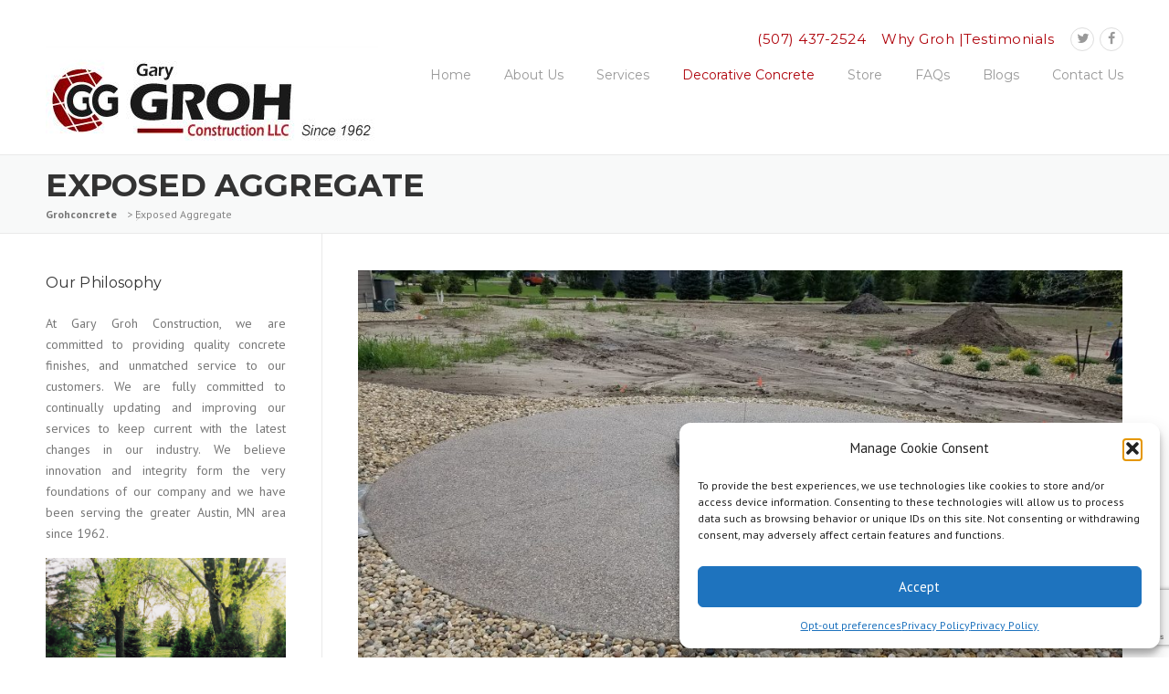

--- FILE ---
content_type: text/html; charset=UTF-8
request_url: https://www.grohconcrete.com/exposed-aggregate/
body_size: 16823
content:
<!DOCTYPE html>
<html lang="en-US">
<head>
	<meta charset="UTF-8">
	<meta name="viewport" content="width=device-width, initial-scale=1">
	<link rel="profile" href="https://gmpg.org/xfn/11">
	<link rel="pingback" href="https://www.grohconcrete.com/xmlrpc.php">
	<script language="javascript">
<!-- Concrete Materials Calculators Program

// Author    : Brian H. Day an employee of GraniteRock (http://www.graniterock.com/)
// Calculators provided by Granite Rock (http://www.graniterock.com)

function calcConc(form) {
    var concAmt = 0;
    for (var i = 1; i <= 3; i++) {
       var parsecheck = "" + parseFloat(form.elements[i].value);
       if (parseFloat(form.elements[i].value) < 0 ||
           parseFloat(form.elements[i].value) == 0 ||
           parsecheck == "NaN") {
          window.alert("Please enter a positive number in each of the " +
                       "three input fields.");
          return false;
       }
    }
    if (form.elements[5].checked == true)
       concAmt = form.elements[1].value * form.elements[2].value *
                 (form.elements[3].value / 12.0) / 27;
    else
       concAmt = form.elements[1].value * form.elements[2].value *
                 form.elements[3].value / 27;
    form.elements[7].value = formatvalue(concAmt,7);
    return true;
}
function calcCol(form) {
    var concAmt = 0;
    for (var i = 1; i <= 2; i++) {
       var parsecheck = "" + parseFloat(form.elements[i].value);
       if (parseFloat(form.elements[i].value) < 0 ||
           parseFloat(form.elements[i].value) == 0 ||
           parsecheck == "NaN") {
          window.alert("Please enter a positive number in both of the " +
                       "two input fields.");
          return false;
       }
    }
    var radius = form.elements[2].value / 24.0;
    concAmt = form.elements[1].value * radius * radius * Math.PI / 27;
    form.elements[4].value = formatvalue(concAmt,7);
    return true;
}
function calcWall(form)  {
    var concAmt = 0;
    for (var i = 1; i <= 2; i++) {
       var parsecheck = "" + parseFloat(form.elements[i].value);
       if (parseFloat(form.elements[i].value) < 0 ||
           parseFloat(form.elements[i].value) == 0 ||
           parsecheck == "NaN") {
          window.alert("Please enter a positive number in both of the " +
                       "two input fields.");
          return false;
       }
    }
    if (form.elements[3].checked == true)
       concAmt = form.elements[1].value * form.elements[2].value * 0.32 / 27.0;
    else
       concAmt = form.elements[1].value * form.elements[2].value * 0.51 / 27.0;
    form.elements[6].value = formatvalue(concAmt,7);
    return true;
}
function formatvalue(input, rsize) {
   var invalid = "**************************";
   var nines = "999999999999999999999999";
   var strin = "" + input;
   var fltin = parseFloat(strin);
   if (strin.indexOf("e") != -1 ||
       fltin > parseFloat(nines.substring(0,rsize)+".4"))
      return invalid.substring(0, rsize);
   if (strin.length <= rsize) return strin;
   var rounded = "" + (fltin +
      (fltin - parseFloat(strin.substring(0, rsize))));
   return rounded.substring(0, rsize);
}
function clearform(form,count,lastElement) {
    for (var i = 1; i <= count; i++) form.elements[i].value = "";
    form.elements[lastElement].value = "";
}
// Groh Concrete Calculator Script Program-->
</script>
	<title>Exposed Aggregate &#8211; Grohconcrete</title>
<meta name='robots' content='max-image-preview:large' />
	<style>img:is([sizes="auto" i], [sizes^="auto," i]) { contain-intrinsic-size: 3000px 1500px }</style>
	<link rel='dns-prefetch' href='//maxcdn.bootstrapcdn.com' />
<link rel='dns-prefetch' href='//fonts.googleapis.com' />
<link rel="alternate" type="application/rss+xml" title="Grohconcrete &raquo; Feed" href="https://www.grohconcrete.com/feed/" />
<link rel="alternate" type="application/rss+xml" title="Grohconcrete &raquo; Comments Feed" href="https://www.grohconcrete.com/comments/feed/" />
		<!-- This site uses the Google Analytics by ExactMetrics plugin v8.8.0 - Using Analytics tracking - https://www.exactmetrics.com/ -->
		<!-- Note: ExactMetrics is not currently configured on this site. The site owner needs to authenticate with Google Analytics in the ExactMetrics settings panel. -->
					<!-- No tracking code set -->
				<!-- / Google Analytics by ExactMetrics -->
		<script type="text/javascript">
/* <![CDATA[ */
window._wpemojiSettings = {"baseUrl":"https:\/\/s.w.org\/images\/core\/emoji\/16.0.1\/72x72\/","ext":".png","svgUrl":"https:\/\/s.w.org\/images\/core\/emoji\/16.0.1\/svg\/","svgExt":".svg","source":{"concatemoji":"https:\/\/www.grohconcrete.com\/wp-includes\/js\/wp-emoji-release.min.js?ver=81a202c3f42e6706c6cd1e87befc788a"}};
/*! This file is auto-generated */
!function(s,n){var o,i,e;function c(e){try{var t={supportTests:e,timestamp:(new Date).valueOf()};sessionStorage.setItem(o,JSON.stringify(t))}catch(e){}}function p(e,t,n){e.clearRect(0,0,e.canvas.width,e.canvas.height),e.fillText(t,0,0);var t=new Uint32Array(e.getImageData(0,0,e.canvas.width,e.canvas.height).data),a=(e.clearRect(0,0,e.canvas.width,e.canvas.height),e.fillText(n,0,0),new Uint32Array(e.getImageData(0,0,e.canvas.width,e.canvas.height).data));return t.every(function(e,t){return e===a[t]})}function u(e,t){e.clearRect(0,0,e.canvas.width,e.canvas.height),e.fillText(t,0,0);for(var n=e.getImageData(16,16,1,1),a=0;a<n.data.length;a++)if(0!==n.data[a])return!1;return!0}function f(e,t,n,a){switch(t){case"flag":return n(e,"\ud83c\udff3\ufe0f\u200d\u26a7\ufe0f","\ud83c\udff3\ufe0f\u200b\u26a7\ufe0f")?!1:!n(e,"\ud83c\udde8\ud83c\uddf6","\ud83c\udde8\u200b\ud83c\uddf6")&&!n(e,"\ud83c\udff4\udb40\udc67\udb40\udc62\udb40\udc65\udb40\udc6e\udb40\udc67\udb40\udc7f","\ud83c\udff4\u200b\udb40\udc67\u200b\udb40\udc62\u200b\udb40\udc65\u200b\udb40\udc6e\u200b\udb40\udc67\u200b\udb40\udc7f");case"emoji":return!a(e,"\ud83e\udedf")}return!1}function g(e,t,n,a){var r="undefined"!=typeof WorkerGlobalScope&&self instanceof WorkerGlobalScope?new OffscreenCanvas(300,150):s.createElement("canvas"),o=r.getContext("2d",{willReadFrequently:!0}),i=(o.textBaseline="top",o.font="600 32px Arial",{});return e.forEach(function(e){i[e]=t(o,e,n,a)}),i}function t(e){var t=s.createElement("script");t.src=e,t.defer=!0,s.head.appendChild(t)}"undefined"!=typeof Promise&&(o="wpEmojiSettingsSupports",i=["flag","emoji"],n.supports={everything:!0,everythingExceptFlag:!0},e=new Promise(function(e){s.addEventListener("DOMContentLoaded",e,{once:!0})}),new Promise(function(t){var n=function(){try{var e=JSON.parse(sessionStorage.getItem(o));if("object"==typeof e&&"number"==typeof e.timestamp&&(new Date).valueOf()<e.timestamp+604800&&"object"==typeof e.supportTests)return e.supportTests}catch(e){}return null}();if(!n){if("undefined"!=typeof Worker&&"undefined"!=typeof OffscreenCanvas&&"undefined"!=typeof URL&&URL.createObjectURL&&"undefined"!=typeof Blob)try{var e="postMessage("+g.toString()+"("+[JSON.stringify(i),f.toString(),p.toString(),u.toString()].join(",")+"));",a=new Blob([e],{type:"text/javascript"}),r=new Worker(URL.createObjectURL(a),{name:"wpTestEmojiSupports"});return void(r.onmessage=function(e){c(n=e.data),r.terminate(),t(n)})}catch(e){}c(n=g(i,f,p,u))}t(n)}).then(function(e){for(var t in e)n.supports[t]=e[t],n.supports.everything=n.supports.everything&&n.supports[t],"flag"!==t&&(n.supports.everythingExceptFlag=n.supports.everythingExceptFlag&&n.supports[t]);n.supports.everythingExceptFlag=n.supports.everythingExceptFlag&&!n.supports.flag,n.DOMReady=!1,n.readyCallback=function(){n.DOMReady=!0}}).then(function(){return e}).then(function(){var e;n.supports.everything||(n.readyCallback(),(e=n.source||{}).concatemoji?t(e.concatemoji):e.wpemoji&&e.twemoji&&(t(e.twemoji),t(e.wpemoji)))}))}((window,document),window._wpemojiSettings);
/* ]]> */
</script>

<link rel='stylesheet' id='js_composer_front-css' href='https://www.grohconcrete.com/wp-content/plugins/js_composer/assets/css/js_composer.min.css?ver=6.9.0' type='text/css' media='all' />
<style id='wp-emoji-styles-inline-css' type='text/css'>

	img.wp-smiley, img.emoji {
		display: inline !important;
		border: none !important;
		box-shadow: none !important;
		height: 1em !important;
		width: 1em !important;
		margin: 0 0.07em !important;
		vertical-align: -0.1em !important;
		background: none !important;
		padding: 0 !important;
	}
</style>
<link rel='stylesheet' id='wp-block-library-css' href='https://www.grohconcrete.com/wp-includes/css/dist/block-library/style.min.css?ver=81a202c3f42e6706c6cd1e87befc788a' type='text/css' media='all' />
<style id='classic-theme-styles-inline-css' type='text/css'>
/*! This file is auto-generated */
.wp-block-button__link{color:#fff;background-color:#32373c;border-radius:9999px;box-shadow:none;text-decoration:none;padding:calc(.667em + 2px) calc(1.333em + 2px);font-size:1.125em}.wp-block-file__button{background:#32373c;color:#fff;text-decoration:none}
</style>
<style id='global-styles-inline-css' type='text/css'>
:root{--wp--preset--aspect-ratio--square: 1;--wp--preset--aspect-ratio--4-3: 4/3;--wp--preset--aspect-ratio--3-4: 3/4;--wp--preset--aspect-ratio--3-2: 3/2;--wp--preset--aspect-ratio--2-3: 2/3;--wp--preset--aspect-ratio--16-9: 16/9;--wp--preset--aspect-ratio--9-16: 9/16;--wp--preset--color--black: #000000;--wp--preset--color--cyan-bluish-gray: #abb8c3;--wp--preset--color--white: #ffffff;--wp--preset--color--pale-pink: #f78da7;--wp--preset--color--vivid-red: #cf2e2e;--wp--preset--color--luminous-vivid-orange: #ff6900;--wp--preset--color--luminous-vivid-amber: #fcb900;--wp--preset--color--light-green-cyan: #7bdcb5;--wp--preset--color--vivid-green-cyan: #00d084;--wp--preset--color--pale-cyan-blue: #8ed1fc;--wp--preset--color--vivid-cyan-blue: #0693e3;--wp--preset--color--vivid-purple: #9b51e0;--wp--preset--gradient--vivid-cyan-blue-to-vivid-purple: linear-gradient(135deg,rgba(6,147,227,1) 0%,rgb(155,81,224) 100%);--wp--preset--gradient--light-green-cyan-to-vivid-green-cyan: linear-gradient(135deg,rgb(122,220,180) 0%,rgb(0,208,130) 100%);--wp--preset--gradient--luminous-vivid-amber-to-luminous-vivid-orange: linear-gradient(135deg,rgba(252,185,0,1) 0%,rgba(255,105,0,1) 100%);--wp--preset--gradient--luminous-vivid-orange-to-vivid-red: linear-gradient(135deg,rgba(255,105,0,1) 0%,rgb(207,46,46) 100%);--wp--preset--gradient--very-light-gray-to-cyan-bluish-gray: linear-gradient(135deg,rgb(238,238,238) 0%,rgb(169,184,195) 100%);--wp--preset--gradient--cool-to-warm-spectrum: linear-gradient(135deg,rgb(74,234,220) 0%,rgb(151,120,209) 20%,rgb(207,42,186) 40%,rgb(238,44,130) 60%,rgb(251,105,98) 80%,rgb(254,248,76) 100%);--wp--preset--gradient--blush-light-purple: linear-gradient(135deg,rgb(255,206,236) 0%,rgb(152,150,240) 100%);--wp--preset--gradient--blush-bordeaux: linear-gradient(135deg,rgb(254,205,165) 0%,rgb(254,45,45) 50%,rgb(107,0,62) 100%);--wp--preset--gradient--luminous-dusk: linear-gradient(135deg,rgb(255,203,112) 0%,rgb(199,81,192) 50%,rgb(65,88,208) 100%);--wp--preset--gradient--pale-ocean: linear-gradient(135deg,rgb(255,245,203) 0%,rgb(182,227,212) 50%,rgb(51,167,181) 100%);--wp--preset--gradient--electric-grass: linear-gradient(135deg,rgb(202,248,128) 0%,rgb(113,206,126) 100%);--wp--preset--gradient--midnight: linear-gradient(135deg,rgb(2,3,129) 0%,rgb(40,116,252) 100%);--wp--preset--font-size--small: 13px;--wp--preset--font-size--medium: 20px;--wp--preset--font-size--large: 36px;--wp--preset--font-size--x-large: 42px;--wp--preset--spacing--20: 0.44rem;--wp--preset--spacing--30: 0.67rem;--wp--preset--spacing--40: 1rem;--wp--preset--spacing--50: 1.5rem;--wp--preset--spacing--60: 2.25rem;--wp--preset--spacing--70: 3.38rem;--wp--preset--spacing--80: 5.06rem;--wp--preset--shadow--natural: 6px 6px 9px rgba(0, 0, 0, 0.2);--wp--preset--shadow--deep: 12px 12px 50px rgba(0, 0, 0, 0.4);--wp--preset--shadow--sharp: 6px 6px 0px rgba(0, 0, 0, 0.2);--wp--preset--shadow--outlined: 6px 6px 0px -3px rgba(255, 255, 255, 1), 6px 6px rgba(0, 0, 0, 1);--wp--preset--shadow--crisp: 6px 6px 0px rgba(0, 0, 0, 1);}:where(.is-layout-flex){gap: 0.5em;}:where(.is-layout-grid){gap: 0.5em;}body .is-layout-flex{display: flex;}.is-layout-flex{flex-wrap: wrap;align-items: center;}.is-layout-flex > :is(*, div){margin: 0;}body .is-layout-grid{display: grid;}.is-layout-grid > :is(*, div){margin: 0;}:where(.wp-block-columns.is-layout-flex){gap: 2em;}:where(.wp-block-columns.is-layout-grid){gap: 2em;}:where(.wp-block-post-template.is-layout-flex){gap: 1.25em;}:where(.wp-block-post-template.is-layout-grid){gap: 1.25em;}.has-black-color{color: var(--wp--preset--color--black) !important;}.has-cyan-bluish-gray-color{color: var(--wp--preset--color--cyan-bluish-gray) !important;}.has-white-color{color: var(--wp--preset--color--white) !important;}.has-pale-pink-color{color: var(--wp--preset--color--pale-pink) !important;}.has-vivid-red-color{color: var(--wp--preset--color--vivid-red) !important;}.has-luminous-vivid-orange-color{color: var(--wp--preset--color--luminous-vivid-orange) !important;}.has-luminous-vivid-amber-color{color: var(--wp--preset--color--luminous-vivid-amber) !important;}.has-light-green-cyan-color{color: var(--wp--preset--color--light-green-cyan) !important;}.has-vivid-green-cyan-color{color: var(--wp--preset--color--vivid-green-cyan) !important;}.has-pale-cyan-blue-color{color: var(--wp--preset--color--pale-cyan-blue) !important;}.has-vivid-cyan-blue-color{color: var(--wp--preset--color--vivid-cyan-blue) !important;}.has-vivid-purple-color{color: var(--wp--preset--color--vivid-purple) !important;}.has-black-background-color{background-color: var(--wp--preset--color--black) !important;}.has-cyan-bluish-gray-background-color{background-color: var(--wp--preset--color--cyan-bluish-gray) !important;}.has-white-background-color{background-color: var(--wp--preset--color--white) !important;}.has-pale-pink-background-color{background-color: var(--wp--preset--color--pale-pink) !important;}.has-vivid-red-background-color{background-color: var(--wp--preset--color--vivid-red) !important;}.has-luminous-vivid-orange-background-color{background-color: var(--wp--preset--color--luminous-vivid-orange) !important;}.has-luminous-vivid-amber-background-color{background-color: var(--wp--preset--color--luminous-vivid-amber) !important;}.has-light-green-cyan-background-color{background-color: var(--wp--preset--color--light-green-cyan) !important;}.has-vivid-green-cyan-background-color{background-color: var(--wp--preset--color--vivid-green-cyan) !important;}.has-pale-cyan-blue-background-color{background-color: var(--wp--preset--color--pale-cyan-blue) !important;}.has-vivid-cyan-blue-background-color{background-color: var(--wp--preset--color--vivid-cyan-blue) !important;}.has-vivid-purple-background-color{background-color: var(--wp--preset--color--vivid-purple) !important;}.has-black-border-color{border-color: var(--wp--preset--color--black) !important;}.has-cyan-bluish-gray-border-color{border-color: var(--wp--preset--color--cyan-bluish-gray) !important;}.has-white-border-color{border-color: var(--wp--preset--color--white) !important;}.has-pale-pink-border-color{border-color: var(--wp--preset--color--pale-pink) !important;}.has-vivid-red-border-color{border-color: var(--wp--preset--color--vivid-red) !important;}.has-luminous-vivid-orange-border-color{border-color: var(--wp--preset--color--luminous-vivid-orange) !important;}.has-luminous-vivid-amber-border-color{border-color: var(--wp--preset--color--luminous-vivid-amber) !important;}.has-light-green-cyan-border-color{border-color: var(--wp--preset--color--light-green-cyan) !important;}.has-vivid-green-cyan-border-color{border-color: var(--wp--preset--color--vivid-green-cyan) !important;}.has-pale-cyan-blue-border-color{border-color: var(--wp--preset--color--pale-cyan-blue) !important;}.has-vivid-cyan-blue-border-color{border-color: var(--wp--preset--color--vivid-cyan-blue) !important;}.has-vivid-purple-border-color{border-color: var(--wp--preset--color--vivid-purple) !important;}.has-vivid-cyan-blue-to-vivid-purple-gradient-background{background: var(--wp--preset--gradient--vivid-cyan-blue-to-vivid-purple) !important;}.has-light-green-cyan-to-vivid-green-cyan-gradient-background{background: var(--wp--preset--gradient--light-green-cyan-to-vivid-green-cyan) !important;}.has-luminous-vivid-amber-to-luminous-vivid-orange-gradient-background{background: var(--wp--preset--gradient--luminous-vivid-amber-to-luminous-vivid-orange) !important;}.has-luminous-vivid-orange-to-vivid-red-gradient-background{background: var(--wp--preset--gradient--luminous-vivid-orange-to-vivid-red) !important;}.has-very-light-gray-to-cyan-bluish-gray-gradient-background{background: var(--wp--preset--gradient--very-light-gray-to-cyan-bluish-gray) !important;}.has-cool-to-warm-spectrum-gradient-background{background: var(--wp--preset--gradient--cool-to-warm-spectrum) !important;}.has-blush-light-purple-gradient-background{background: var(--wp--preset--gradient--blush-light-purple) !important;}.has-blush-bordeaux-gradient-background{background: var(--wp--preset--gradient--blush-bordeaux) !important;}.has-luminous-dusk-gradient-background{background: var(--wp--preset--gradient--luminous-dusk) !important;}.has-pale-ocean-gradient-background{background: var(--wp--preset--gradient--pale-ocean) !important;}.has-electric-grass-gradient-background{background: var(--wp--preset--gradient--electric-grass) !important;}.has-midnight-gradient-background{background: var(--wp--preset--gradient--midnight) !important;}.has-small-font-size{font-size: var(--wp--preset--font-size--small) !important;}.has-medium-font-size{font-size: var(--wp--preset--font-size--medium) !important;}.has-large-font-size{font-size: var(--wp--preset--font-size--large) !important;}.has-x-large-font-size{font-size: var(--wp--preset--font-size--x-large) !important;}
:where(.wp-block-post-template.is-layout-flex){gap: 1.25em;}:where(.wp-block-post-template.is-layout-grid){gap: 1.25em;}
:where(.wp-block-columns.is-layout-flex){gap: 2em;}:where(.wp-block-columns.is-layout-grid){gap: 2em;}
:root :where(.wp-block-pullquote){font-size: 1.5em;line-height: 1.6;}
</style>
<link rel='stylesheet' id='contact-form-7-css' href='https://www.grohconcrete.com/wp-content/plugins/contact-form-7/includes/css/styles.css?ver=6.1.3' type='text/css' media='all' />
<link rel='stylesheet' id='essential-grid-plugin-settings-css' href='https://www.grohconcrete.com/wp-content/plugins/essential-grid/public/assets/css/settings.css?ver=3.0.11' type='text/css' media='all' />
<link rel='stylesheet' id='tp-fontello-css' href='https://www.grohconcrete.com/wp-content/plugins/essential-grid/public/assets/font/fontello/css/fontello.css?ver=3.0.11' type='text/css' media='all' />
<link rel='stylesheet' id='cmplz-general-css' href='https://www.grohconcrete.com/wp-content/plugins/complianz-gdpr/assets/css/cookieblocker.min.css?ver=1757910626' type='text/css' media='all' />
<link rel='stylesheet' id='wpcharming-style-css' href='https://www.grohconcrete.com/wp-content/themes/construction/style.css?ver=81a202c3f42e6706c6cd1e87befc788a' type='text/css' media='all' />
<link rel='stylesheet' id='wpcharming-fontawesome-css' href='//maxcdn.bootstrapcdn.com/font-awesome/4.4.0/css/font-awesome.min.css?ver=4.2.0' type='text/css' media='all' />
<link rel='stylesheet' id='redux-google-fonts-wpc_options-css' href='https://fonts.googleapis.com/css?family=PT+Sans%3A400%2C700%2C400italic%2C700italic%7CMontserrat%3A400%2C700&#038;subset=latin&#038;ver=1649410990' type='text/css' media='all' />
<!--n2css--><!--n2js--><script data-service="burst" data-category="statistics" type="text/plain" async data-cmplz-src="https://www.grohconcrete.com/wp-content/plugins/burst-statistics/helpers/timeme/timeme.min.js?ver=1757910624" id="burst-timeme-js"></script>
<script type="text/javascript" id="burst-js-extra">
/* <![CDATA[ */
var burst = {"tracking":{"isInitialHit":true,"lastUpdateTimestamp":0,"beacon_url":"https:\/\/www.grohconcrete.com\/wp-content\/plugins\/burst-statistics\/endpoint.php","ajaxUrl":"https:\/\/www.grohconcrete.com\/wp-admin\/admin-ajax.php"},"options":{"cookieless":0,"pageUrl":"https:\/\/www.grohconcrete.com\/exposed-aggregate\/","beacon_enabled":1,"do_not_track":0,"enable_turbo_mode":0,"track_url_change":0,"cookie_retention_days":30,"debug":0},"goals":{"completed":[],"scriptUrl":"https:\/\/www.grohconcrete.com\/wp-content\/plugins\/burst-statistics\/\/assets\/js\/build\/burst-goals.js?v=1757910624","active":[]},"cache":{"uid":null,"fingerprint":null,"isUserAgent":null,"isDoNotTrack":null,"useCookies":null}};
/* ]]> */
</script>
<script data-service="burst" data-category="statistics" type="text/plain" async data-cmplz-src="https://www.grohconcrete.com/wp-content/plugins/burst-statistics/assets/js/build/burst.min.js?ver=1757910624" id="burst-js"></script>
<script type="text/javascript" id="jquery-core-js-extra">
/* <![CDATA[ */
var header_fixed_setting = {"fixed_header":"1"};
/* ]]> */
</script>
<script type="text/javascript" src="https://www.grohconcrete.com/wp-includes/js/jquery/jquery.min.js?ver=3.7.1" id="jquery-core-js"></script>
<script type="text/javascript" src="https://www.grohconcrete.com/wp-includes/js/jquery/jquery-migrate.min.js?ver=3.4.1" id="jquery-migrate-js"></script>
<script type="text/javascript" src="https://www.grohconcrete.com/wp-content/themes/construction/assets/js/modernizr.min.js?ver=2.6.2" id="wpcharming-modernizr-js"></script>
<script type="text/javascript" src="https://www.grohconcrete.com/wp-content/themes/construction/assets/js/libs.js?ver=81a202c3f42e6706c6cd1e87befc788a" id="wpcharming-libs-js"></script>
<link rel="https://api.w.org/" href="https://www.grohconcrete.com/wp-json/" /><link rel="alternate" title="JSON" type="application/json" href="https://www.grohconcrete.com/wp-json/wp/v2/pages/1061" /><link rel="EditURI" type="application/rsd+xml" title="RSD" href="https://www.grohconcrete.com/xmlrpc.php?rsd" />
<link rel="canonical" href="https://www.grohconcrete.com/exposed-aggregate/" />
<link rel="alternate" title="oEmbed (JSON)" type="application/json+oembed" href="https://www.grohconcrete.com/wp-json/oembed/1.0/embed?url=https%3A%2F%2Fwww.grohconcrete.com%2Fexposed-aggregate%2F" />
<link rel="alternate" title="oEmbed (XML)" type="text/xml+oembed" href="https://www.grohconcrete.com/wp-json/oembed/1.0/embed?url=https%3A%2F%2Fwww.grohconcrete.com%2Fexposed-aggregate%2F&#038;format=xml" />

		<!-- GA Google Analytics @ https://m0n.co/ga -->
		<script type="text/plain" data-service="google-analytics" data-category="statistics" async data-cmplz-src="https://www.googletagmanager.com/gtag/js?id=7998776-1"></script>
		<script>
			window.dataLayer = window.dataLayer || [];
			function gtag(){dataLayer.push(arguments);}
			gtag('js', new Date());
			gtag('config', '7998776-1');
		</script>

				<style>.cmplz-hidden {
					display: none !important;
				}</style><!--[if lt IE 9]><script src="https://www.grohconcrete.com/wp-content/themes/construction/assets/js/html5.min.js"></script><![endif]-->
	<link rel="shortcut icon" href="https://www.grohconcrete.com/wp-content/uploads/2016/11/favicon.ico">
<style id="theme_option_custom_css" type="text/css">
 .site-header .site-branding { margin: 20px 0 15px!important; } 
</style>
<meta name="generator" content="Powered by WPBakery Page Builder - drag and drop page builder for WordPress."/>
		<style type="text/css" id="wp-custom-css">
			.entry-footer{
	
	display:none;
}		</style>
		<style type="text/css" title="dynamic-css" class="options-output">.site-header .site-branding{margin-top:0;margin-right:0;margin-bottom:0;margin-left:0;}.site-topbar{background-color:#dd3333;}.page-title-wrap{background-color:#f8f9f9;}a, .primary-color, .wpc-menu a:hover, .wpc-menu > li.current-menu-item > a, .wpc-menu > li.current-menu-ancestor > a,
                                                       .entry-footer .post-categories li a:hover, .entry-footer .post-tags li a:hover,
                                                       .heading-404, .grid-item .grid-title a:hover, .widget a:hover, .widget #calendar_wrap a, .widget_recent_comments a,
                                                       #secondary .widget.widget_nav_menu ul li a:hover, #secondary .widget.widget_nav_menu ul li li a:hover, #secondary .widget.widget_nav_menu ul li li li a:hover,
                                                       #secondary .widget.widget_nav_menu ul li.current-menu-item a, .woocommerce ul.products li.product .price, .woocommerce .star-rating,
                                                       .iconbox-wrapper .iconbox-icon .primary, .iconbox-wrapper .iconbox-image .primary, .iconbox-wrapper a:hover,
                                                       .breadcrumbs a:hover, #comments .comment .comment-wrapper .comment-meta .comment-time:hover, #comments .comment .comment-wrapper .comment-meta .comment-reply-link:hover, #comments .comment .comment-wrapper .comment-meta .comment-edit-link:hover,
                                                       .nav-toggle-active i, .header-transparent .header-right-wrap .extract-element .phone-text, .site-header .header-right-wrap .extract-element .phone-text,
                                                       .wpb_wrapper .wpc-projects-light .esg-navigationbutton:hover, .wpb_wrapper .wpc-projects-light .esg-filterbutton:hover,.wpb_wrapper .wpc-projects-light .esg-sortbutton:hover,.wpb_wrapper .wpc-projects-light .esg-sortbutton-order:hover,.wpb_wrapper .wpc-projects-light .esg-cartbutton-order:hover,.wpb_wrapper .wpc-projects-light .esg-filterbutton.selected,
                                                       .wpb_wrapper .wpc-projects-dark .esg-navigationbutton:hover, .wpb_wrapper .wpc-projects-dark .esg-filterbutton:hover, .wpb_wrapper .wpc-projects-dark .esg-sortbutton:hover,.wpb_wrapper .wpc-projects-dark .esg-sortbutton-order:hover,.wpb_wrapper .wpc-projects-dark .esg-cartbutton-order:hover, .wpb_wrapper .wpc-projects-dark .esg-filterbutton.selected{color:#ae0009;}input[type="reset"], input[type="submit"], input[type="submit"], .wpc-menu ul li a:hover,
                                                       .wpc-menu ul li.current-menu-item > a, .loop-pagination a:hover, .loop-pagination span:hover,
                                                       .loop-pagination a.current, .loop-pagination span.current, .footer-social, .tagcloud a:hover, woocommerce #respond input#submit.alt, .woocommerce a.button.alt, .woocommerce button.button.alt, .woocommerce input.button.alt,
                                                       .woocommerce #respond input#submit.alt:hover, .woocommerce #respond input#submit.alt:focus, .woocommerce #respond input#submit.alt:active, .woocommerce a.button.alt:hover, .woocommerce a.button.alt:focus, .woocommerce a.button.alt:active, .woocommerce button.button.alt:hover, .woocommerce button.button.alt:focus, .woocommerce button.button.alt:active, .woocommerce input.button.alt:hover, .woocommerce input.button.alt:focus, .woocommerce input.button.alt:active,
                                                       .woocommerce span.onsale, .entry-content .wpb_content_element .wpb_tour_tabs_wrapper .wpb_tabs_nav li.ui-tabs-active a, .entry-content .wpb_content_element .wpb_accordion_header li.ui-tabs-active a,
                                                       .entry-content .wpb_content_element .wpb_accordion_wrapper .wpb_accordion_header.ui-state-active a,
                                                       .btn, .btn:hover, .btn-primary, .custom-heading .heading-line, .custom-heading .heading-line.primary,
                                                       .wpb_wrapper .eg-wpc_projects-element-1{background-color:#ae0009;}textarea:focus, input[type="date"]:focus, input[type="datetime"]:focus, input[type="datetime-local"]:focus, input[type="email"]:focus, input[type="month"]:focus, input[type="number"]:focus, input[type="password"]:focus, input[type="search"]:focus, input[type="tel"]:focus, input[type="text"]:focus, input[type="time"]:focus, input[type="url"]:focus, input[type="week"]:focus,
                                                       .entry-content blockquote, .woocommerce ul.products li.product a img:hover, .woocommerce div.product div.images img:hover{border-color:#ae0009;}#secondary .widget.widget_nav_menu ul li.current-menu-item a:before{border-left-color:#ae0009;}.secondary-color, .iconbox-wrapper .iconbox-icon .secondary, .iconbox-wrapper .iconbox-image .secondary{color:#00aeef;}.btn-secondary, .custom-heading .heading-line.secondary{background-color:#00aeef;}.hentry.sticky, .entry-content blockquote, .entry-meta .sticky-label,
                                .entry-author, #comments .comment .comment-wrapper, .page-title-wrap, .widget_wpc_posts ul li,
                                .inverted-column > .wpb_wrapper, .inverted-row, div.wpcf7-response-output{background-color:#f8f9f9;}hr, abbr, acronym, dfn, table, table > thead > tr > th, table > tbody > tr > th, table > tfoot > tr > th, table > thead > tr > td, table > tbody > tr > td, table > tfoot > tr > td,
                                fieldset, select, textarea, input[type="date"], input[type="datetime"], input[type="datetime-local"], input[type="email"], input[type="month"], input[type="number"], input[type="password"], input[type="search"], input[type="tel"], input[type="text"], input[type="time"], input[type="url"], input[type="week"],
                                .left-sidebar .content-area, .left-sidebar .sidebar, .right-sidebar .content-area, .right-sidebar .sidebar,
                                .site-header, .wpc-menu.wpc-menu-mobile, .wpc-menu.wpc-menu-mobile li, .blog .hentry, .archive .hentry, .search .hentry,
                                .page-header .page-title, .archive-title, .client-logo img, #comments .comment-list .pingback, .page-title-wrap, .page-header-wrap,
                                .portfolio-prev i, .portfolio-next i, #secondary .widget.widget_nav_menu ul li.current-menu-item a, .icon-button,
                                .woocommerce nav.woocommerce-pagination ul, .woocommerce nav.woocommerce-pagination ul li,woocommerce div.product .woocommerce-tabs ul.tabs:before, .woocommerce #content div.product .woocommerce-tabs ul.tabs:before, .woocommerce-page div.product .woocommerce-tabs ul.tabs:before, .woocommerce-page #content div.product .woocommerce-tabs ul.tabs:before,
                                .woocommerce div.product .woocommerce-tabs ul.tabs li:after, .woocommerce div.product .woocommerce-tabs ul.tabs li:before,
                                .woocommerce table.cart td.actions .coupon .input-text, .woocommerce #content table.cart td.actions .coupon .input-text, .woocommerce-page table.cart td.actions .coupon .input-text, .woocommerce-page #content table.cart td.actions .coupon .input-text,
                                .woocommerce form.checkout_coupon, .woocommerce form.login, .woocommerce form.register,.shop-elements i, .testimonial .testimonial-content, .breadcrumbs,
                                .woocommerce-cart .cart-collaterals .cart_totals table td, .woocommerce-cart .cart-collaterals .cart_totals table th,.carousel-prev, .carousel-next,.recent-news-meta,
                                .woocommerce ul.products li.product a img, .woocommerce div.product div.images img{border-color:#e9e9e9;}.site{background-color:#ffffff;}.layout-boxed{background-color:#333333;}body{font-family:"PT Sans";color:#777777;font-size:14px;}h1,h2,h3,h4,h5,h6, .font-heading{font-family:Montserrat;font-weight:normal;color:#333333;}</style><noscript><style> .wpb_animate_when_almost_visible { opacity: 1; }</style></noscript></head>

<body data-rsssl=1 data-cmplz=1 class="wp-singular page-template-default page page-id-1061 wp-theme-construction header-header-default header-fixed-on header-normal chrome osx wpb-js-composer js-comp-ver-6.9.0 vc_responsive">
<div id="page" class="hfeed site">

	<a class="skip-link screen-reader-text" href="#content">Skip to content</a>

	<header id="masthead" class="site-header fixed-on" role="banner">
		<div class="header-wrap">
			<div class="container">
				<div class="site-branding">
										<a href="https://www.grohconcrete.com/" title="Grohconcrete" rel="home">
						<img src="https://www.grohconcrete.com/wp-content/uploads/2016/11/logo-2.jpg" alt="" />
					</a>
									</div><!-- /.site-branding -->

				<div class="header-right-wrap clearfix">

					<div class="header-widget">
						<div class="header-right-widgets clearfix">

							<div class="header-extract clearfix">

																<div class="extract-element">
									<div class="header-social">
										<a target="_blank" href="https://www.twitter.com/Grohconst" title="Twitter"><i class="fa fa-twitter"></i></a> 										<a target="_blank" href="https://www.facebook.com/pages/Gary-Groh-Construction-LLC/190787657624681" title="Facebook"><i class="fa fa-facebook"></i></a> 																																																																																																																							</div>
								</div>
								
																<div class="extract-element">
									<span class="header-text"></span> <span class="phone-text primary-color"><a href="https://www.grohconcrete.com/why-groh/">Why Groh</a> |<a href="https://www.grohconcrete.com/testimonials/">Testimonials</a></span>
								</div>
								
																<div class="extract-element">
									<span class="header-text"></span> <span class="phone-text primary-color">(507) 437-2524</span>
								</div>
								
							</div>
						</div>
					</div>
				
					<nav id="site-navigation" class="main-navigation" role="navigation">
						<div id="nav-toggle"><i class="fa fa-bars"></i></div>
						<ul class="wpc-menu">	
					   	   <li id="menu-item-1199" class="menu-item menu-item-type-post_type menu-item-object-page menu-item-home menu-item-1199"><a href="https://www.grohconcrete.com/">Home</a></li>
<li id="menu-item-1847" class="menu-item menu-item-type-post_type menu-item-object-page menu-item-has-children menu-item-1847"><a href="https://www.grohconcrete.com/who-we-are-2/">About Us</a>
<ul class="sub-menu">
	<li id="menu-item-1108" class="menu-item menu-item-type-post_type menu-item-object-page menu-item-1108"><a href="https://www.grohconcrete.com/history/">History</a></li>
	<li id="menu-item-1109" class="menu-item menu-item-type-post_type menu-item-object-page menu-item-1109"><a href="https://www.grohconcrete.com/recent-projects/">Recent Projects</a></li>
</ul>
</li>
<li id="menu-item-1110" class="menu-item menu-item-type-custom menu-item-object-custom menu-item-has-children menu-item-1110"><a href="#">Services</a>
<ul class="sub-menu">
	<li id="menu-item-1688" class="menu-item menu-item-type-post_type menu-item-object-page menu-item-1688"><a href="https://www.grohconcrete.com/our-services/green-building/">Decorative Concrete</a></li>
	<li id="menu-item-1111" class="menu-item menu-item-type-post_type menu-item-object-page menu-item-1111"><a href="https://www.grohconcrete.com/driveways/">Driveways</a></li>
	<li id="menu-item-1112" class="menu-item menu-item-type-post_type menu-item-object-page menu-item-1112"><a href="https://www.grohconcrete.com/garage-slabs/">Garage Slabs</a></li>
	<li id="menu-item-1113" class="menu-item menu-item-type-post_type menu-item-object-page menu-item-1113"><a href="https://www.grohconcrete.com/parking-lots/">Parking Lots</a></li>
	<li id="menu-item-1114" class="menu-item menu-item-type-post_type menu-item-object-page menu-item-1114"><a href="https://www.grohconcrete.com/floors/">Floors</a></li>
	<li id="menu-item-1115" class="menu-item menu-item-type-post_type menu-item-object-page menu-item-1115"><a href="https://www.grohconcrete.com/patios/">Patios</a></li>
	<li id="menu-item-1116" class="menu-item menu-item-type-post_type menu-item-object-page menu-item-1116"><a href="https://www.grohconcrete.com/sidewalk/">Sidewalk</a></li>
	<li id="menu-item-1832" class="menu-item menu-item-type-post_type menu-item-object-page menu-item-1832"><a href="https://www.grohconcrete.com/our-services/metal-roofing/">In Floor Heated</a></li>
	<li id="menu-item-1118" class="menu-item menu-item-type-post_type menu-item-object-page menu-item-1118"><a href="https://www.grohconcrete.com/curb-gutter/">Curb &#038; Gutter</a></li>
	<li id="menu-item-1119" class="menu-item menu-item-type-post_type menu-item-object-page menu-item-1119"><a href="https://www.grohconcrete.com/grinding-sawing/">Grinding &#038; Sawing</a></li>
	<li id="menu-item-1120" class="menu-item menu-item-type-post_type menu-item-object-page menu-item-1120"><a href="https://www.grohconcrete.com/paving/">Paving</a></li>
</ul>
</li>
<li id="menu-item-1121" class="menu-item menu-item-type-custom menu-item-object-custom current-menu-ancestor current-menu-parent menu-item-has-children menu-item-1121"><a href="#">Decorative Concrete</a>
<ul class="sub-menu">
	<li id="menu-item-1122" class="menu-item menu-item-type-post_type menu-item-object-page menu-item-1122"><a href="https://www.grohconcrete.com/integral-colors/">Integral Color Chart</a></li>
	<li id="menu-item-1123" class="menu-item menu-item-type-post_type menu-item-object-page menu-item-1123"><a href="https://www.grohconcrete.com/release-colors/">Release Colors Chart</a></li>
	<li id="menu-item-1124" class="menu-item menu-item-type-post_type menu-item-object-page menu-item-1124"><a href="https://www.grohconcrete.com/stamp-patterns/">Stamp Patterns</a></li>
	<li id="menu-item-1407" class="menu-item menu-item-type-post_type menu-item-object-page menu-item-1407"><a href="https://www.grohconcrete.com/stamped-borders/">Stamped Borders</a></li>
	<li id="menu-item-1125" class="menu-item menu-item-type-post_type menu-item-object-page current-menu-item page_item page-item-1061 current_page_item menu-item-1125"><a href="https://www.grohconcrete.com/exposed-aggregate/" aria-current="page">Exposed Aggregate</a></li>
</ul>
</li>
<li id="menu-item-1319" class="menu-item menu-item-type-post_type menu-item-object-page menu-item-1319"><a href="https://www.grohconcrete.com/shop/">Store</a></li>
<li id="menu-item-1131" class="menu-item menu-item-type-post_type menu-item-object-page menu-item-1131"><a href="https://www.grohconcrete.com/faqs/">FAQs</a></li>
<li id="menu-item-1189" class="menu-item menu-item-type-post_type menu-item-object-page menu-item-1189"><a href="https://www.grohconcrete.com/news/">Blogs</a></li>
<li id="menu-item-875" class="menu-item menu-item-type-post_type menu-item-object-page menu-item-875"><a href="https://www.grohconcrete.com/contact-us/">Contact Us</a></li>
					    </ul>
					</nav><!-- #site-navigation -->
				</div>
			</div>
			
		</div>
	</header><!-- #masthead -->

	<div id="content" class="site-content">
				<div class="page-title-wrap ">
			<div class="container">
				<h1 class="page-entry-title ">
					Exposed Aggregate				</h1>
							</div>
		</div>
					<div class="breadcrumbs">
				<div class="container">
					<!-- Breadcrumb NavXT 7.4.1 -->
<span property="itemListElement" typeof="ListItem"><a property="item" typeof="WebPage" title="Go to Grohconcrete." href="https://www.grohconcrete.com" class="home"><span property="name">Grohconcrete</span></a><meta property="position" content="1"></span> &gt; <span property="itemListElement" typeof="ListItem"><span property="name">Exposed Aggregate</span><meta property="position" content="2"></span>				</div>
			</div>
			
		<div id="content-wrap" class="container left-sidebar">
			<div id="primary" class="content-area">
				<main id="main" class="site-main" role="main">

					
						<article id="post-1061" class="post-1061 page type-page status-publish has-post-thumbnail hentry">

							<div class="entry-content">

								<div id="wpc_69195b11b96b2" class="vc_row wpb_row vc_row-fluid  ">
		<div class="row_inner_wrapper  clearfix" style="padding-top: 0px;padding-bottom: 0px;">
			<div class="row_inner row_center_content clearfix"><div class="wpb_column vc_column_container vc_col-sm-12"><div class="vc_column-inner"><div class="wpb_wrapper">
	<div  class="wpb_single_image wpb_content_element vc_align_left">
		
		<figure class="wpb_wrapper vc_figure">
			<div class="vc_single_image-wrapper   vc_box_border_grey"><img fetchpriority="high" decoding="async" class="vc_single_image-img " src="https://www.grohconcrete.com/wp-content/uploads/2016/06/ExposedAggPatio-e1591475949777-1000x600.jpg" width="1000" height="600" alt="Circular Eposed Aggregate Patio" title="Circular Eposed Aggregate Patio" /></div>
		</figure>
	</div>

	<div class="wpb_text_column wpb_content_element " >
		<div class="wpb_wrapper">
			
        <style type='text/css'>
            #gallery-1 .gallery-item {
                float: left;
                text-align: center;
                width: 20%;
                margin-bottom:0;
            }
            #gallery-1 img {
            }
            #gallery-1 .gallery-caption {
                margin-left: 0;
            }
        </style>
        <script type='text/javascript'>
        	jQuery(document).ready(function() {
				jQuery('.galleryid-1061').magnificPopup({
					delegate: '.gallery-item a',
					type: 'image',
					gallery:{
						enabled:true
					},
					zoom: {
						enabled:true
					}
				});
			});
        </script>
		<div id='gallery-1' class='gallery galleryid-1061 gallery-columns-5 gallery-size-medium-thumb gallery-lightbox'><dl class='gallery-item'>
            <dt class='gallery-icon'>
                <a href='https://www.grohconcrete.com/wp-content/uploads/2016/06/Justice-Patio-Top.jpg'><img decoding="async" width="360" height="203" src="https://www.grohconcrete.com/wp-content/uploads/2016/06/Justice-Patio-Top.jpg" class="attachment-medium-thumb size-medium-thumb" alt="" srcset="https://www.grohconcrete.com/wp-content/uploads/2016/06/Justice-Patio-Top.jpg 360w, https://www.grohconcrete.com/wp-content/uploads/2016/06/Justice-Patio-Top-300x169.jpg 300w" sizes="(max-width: 360px) 100vw, 360px" /></a>
            </dt>
                <dd class='wp-caption-text gallery-caption'>
                Small Exposed Aggregate Firepit
                </dd></dl><dl class='gallery-item'>
            <dt class='gallery-icon'>
                <a href='https://www.grohconcrete.com/wp-content/uploads/2016/06/20160826_141404-e1591476163581.jpg'><img decoding="async" width="600" height="300" src="https://www.grohconcrete.com/wp-content/uploads/2016/06/20160826_141404-e1591476163581-600x300.jpg" class="attachment-medium-thumb size-medium-thumb" alt="" srcset="https://www.grohconcrete.com/wp-content/uploads/2016/06/20160826_141404-e1591476163581-600x300.jpg 600w, https://www.grohconcrete.com/wp-content/uploads/2016/06/20160826_141404-e1591476163581-400x200.jpg 400w, https://www.grohconcrete.com/wp-content/uploads/2016/06/20160826_141404-e1591476163581-800x400.jpg 800w" sizes="(max-width: 600px) 100vw, 600px" /></a>
            </dt>
                <dd class='wp-caption-text gallery-caption'>
                Exposed Aggregate Sidewalk
                </dd></dl><dl class='gallery-item'>
            <dt class='gallery-icon'>
                <a href='https://www.grohconcrete.com/wp-content/uploads/2016/06/20160624_084426.jpg'><img loading="lazy" decoding="async" width="600" height="300" src="https://www.grohconcrete.com/wp-content/uploads/2016/06/20160624_084426-600x300.jpg" class="attachment-medium-thumb size-medium-thumb" alt="" srcset="https://www.grohconcrete.com/wp-content/uploads/2016/06/20160624_084426-600x300.jpg 600w, https://www.grohconcrete.com/wp-content/uploads/2016/06/20160624_084426-400x200.jpg 400w, https://www.grohconcrete.com/wp-content/uploads/2016/06/20160624_084426-800x400.jpg 800w" sizes="auto, (max-width: 600px) 100vw, 600px" /></a>
            </dt>
                <dd class='wp-caption-text gallery-caption'>
                Exposed Aggregate Patio with drains
                </dd></dl><dl class='gallery-item'>
            <dt class='gallery-icon'>
                <a href='https://www.grohconcrete.com/wp-content/uploads/2016/06/20160826_141430-e1591476085962.jpg'><img loading="lazy" decoding="async" width="600" height="300" src="https://www.grohconcrete.com/wp-content/uploads/2016/06/20160826_141430-e1591476085962-600x300.jpg" class="attachment-medium-thumb size-medium-thumb" alt="" srcset="https://www.grohconcrete.com/wp-content/uploads/2016/06/20160826_141430-e1591476085962-600x300.jpg 600w, https://www.grohconcrete.com/wp-content/uploads/2016/06/20160826_141430-e1591476085962-400x200.jpg 400w, https://www.grohconcrete.com/wp-content/uploads/2016/06/20160826_141430-e1591476085962-800x400.jpg 800w" sizes="auto, (max-width: 600px) 100vw, 600px" /></a>
            </dt>
                <dd class='wp-caption-text gallery-caption'>
                Exposed Aggregate Firepit and Sidewalk
                </dd></dl>
            <div class="clear"></div>
        </div>


		</div>
	</div>
</div></div></div>
			</div>
		</div>
</div>
<div id="wpc_69195b11bb407" class="vc_row wpb_row vc_row-fluid  ">
		<div class="row_inner_wrapper  clearfix">
			<div class="row_inner row_center_content clearfix"><div class="wpb_column vc_column_container vc_col-sm-6"><div class="vc_column-inner"><div class="wpb_wrapper">
	<div class="wpb_text_column wpb_content_element " >
		<div class="wpb_wrapper">
			<h4>Exposed Aggregate</h4>
<p>Exposed Aggregate can be compared to a piece of granite or marble that is transformed by polishing to give it its rich finish. In this case, a plain, unremarkable surface gets stripped away to reveal the exceptional beauty lying beneath. The aggregates which are really washed river rock become &#8220;exposed&#8221; as the top layer is &#8220;stripped&#8221; away to reveal the natural beauty of the many different colors and shapes that the river rock provides. The look is so natural and appealing that an exposed aggregate project will fit in almost anywhere in your landscape.</p>

		</div>
	</div>

	<div class="wpb_accordion wpb_content_element  not-column-inherit" data-collapsible="" data-vc-disable-keydown="false" data-active-tab="1">
		<div class="wpb_wrapper wpb_accordion_wrapper ui-accordion">


	<div class="wpb_accordion_section group">
		<h3 class="wpb_accordion_header ui-accordion-header"><a href="#how-often-to-reapply-sealer">How often to reapply sealer</a></h3>
		<div class="wpb_accordion_content ui-accordion-content vc_clearfix">
			
	<div class="wpb_text_column wpb_content_element " >
		<div class="wpb_wrapper">
			<p>We recommend that the sealer be reapplied every two years.  If your exposed aggregate slab does not have the &#8220;wet&#8221; look anymore and/or appears a little dull and not glossy, then it it time to reapply another coat of sealer.</p>

		</div>
	</div>

		</div>
	</div>

		</div>
	</div>
</div></div></div><div class="wpb_column vc_column_container vc_col-sm-6"><div class="vc_column-inner"><div class="wpb_wrapper">
	<div class="wpb_text_column wpb_content_element " >
		<div class="wpb_wrapper">
			<h4>Exposed Aggregate Enhancements</h4>
<p>A exposed aggregate slab is a good mid range option for those customers that are looking for something other than a traditional white concrete slab.  You can further enhance the exposed aggregate slab by adding one of our concrete fire pits and concrete tables.</p>

		</div>
	</div>

	<div class="wpb_text_column wpb_content_element " >
		<div class="wpb_wrapper">
			<h4>Service Brochure</h4>
<p><img loading="lazy" decoding="async" class="alignnone size-full wp-image-248" src="https://demo.wpcharming.com/construction/wp-content/uploads_blur/2015/02/Construction-Brochure-Sample.jpg" alt="Construction-Brochure-Sample" width="550" height="319" srcset="https://www.grohconcrete.com/wp-content/uploads/2015/02/Construction-Brochure-Sample.jpg 550w, https://www.grohconcrete.com/wp-content/uploads/2015/02/Construction-Brochure-Sample-300x174.jpg 300w" sizes="auto, (max-width: 550px) 100vw, 550px" /></p>
<p><span class="featured-download">An overview of our construction services from Construction Management, Design-build, General Contracting to Small Jobs and Service Work</span></p>
<p><a class="icon-button" href="#"><i class="fa fa-file-pdf-o"></i> Service-Brochure.PDF</a></p>

		</div>
	</div>
</div></div></div>
			</div>
		</div>
</div>
								
							</div><!-- .entry-content -->

						</article><!-- #post-## -->

					
				</main><!-- #main -->
			</div><!-- #primary -->

			<div id="secondary" class="widget-area sidebar" role="complementary">
	<aside id="text-4" class="widget widget_text"><h4 class="widget-title">Our Philosophy</h4>			<div class="textwidget"><p>At Gary Groh Construction, we are committed to providing quality concrete finishes, and unmatched service to our customers. We are fully committed to continually updating and improving our services to keep current with the latest changes in our industry. We believe innovation and integrity form the very foundations of our company and we have been serving the greater Austin, MN area since 1962.</p>
<img src="https://www.grohconcrete.com/wp-content/uploads/2016/08/fanpath_1.gif" alt="fanpath_1">
<br /><br /><br />
<img src="https://www.grohconcrete.com/wp-content/uploads/2016/06/get_estimater-1.jpg" alt="image"></div>
		</aside></div><!-- #secondary -->

		</div> <!-- /#content-wrap -->


	</div><!-- #content -->
	
	<div class="clear"></div>

	<footer id="colophon" class="site-footer" role="contentinfo">
		
		<div class="footer-connect">
			<div class="container">
<style type="text/css">
.bar{ display:none;}
.bar ul li a{color:#65605C;}
.bar ul li{ list-style:none; float:left; }
</style>
<div class="bar"><ul>
<li><a href="http://www.barcelonafcjerseyuk.com/lionel-messi-jersey-1819-barcelona-club-soccer-jersey-uk--c-7/" rel="dofollow">Lionel Messi Barcelona Jersey</a></li>
<li><a href="http://www.barcelonafcjerseyuk.com/" rel="dofollow">Lionel Messi Barcelona Jersey</a></li>
<li><a href="http://www.barcelonafcjerseyuk.com/" rel="dofollow">Lionel Messi Club Jersey</a></li>
<li><a href="http://www.barcelonafcjerseyuk.com/" rel="dofollow">Philippe Coutinho Barcelona Jersey</a></li>
<li><a href="http://www.barcelonafcjerseyuk.com/" rel="dofollow">Philippe Coutinho Club Jersey</a></li>
<li><a href="http://www.barcelonafcjerseyuk.com/" rel="dofollow">Ivan Rakitic Barcelona Jersey</a></li>
<li><a href="http://www.barcelonafcjerseyuk.com/" rel="dofollow">Ivan Rakitic Club Jersey</a></li>
<li><a href="http://www.barcelonafcjerseyuk.com/" rel="dofollow">Luis Suarez Barcelona Jersey</a></li>
<li><a href="http://www.barcelonafcjerseyuk.com/" rel="dofollow">Luis Suarez Club Jersey</a></li>
<li><a href="http://www.barcelonafcjerseyuk.com/" rel="dofollow">Ousmane Dembele Barcelona Jersey</a></li>
<li><a href="http://www.barcelonafcjerseyuk.com/" rel="dofollow">Ousmane Dembele Club Jersey</a></li>
</ul></div>

								<div class="footer-social">
					 <label class="font-heading" for="">Follow us</label> 					<a target="_blank" href="https://www.twitter.com/Grohconst" title="Twitter"><i class="fa fa-twitter"></i></a> 					<a target="_blank" href="https://www.facebook.com/pages/Gary-Groh-Construction-LLC/190787657624681" title="Facebook"><i class="fa fa-facebook"></i></a> 																																																											</div>
							</div>
		</div>

		<div class="container">
			
						<div class="footer-widgets-area">
													<div class="sidebar-footer footer-columns footer-3-columns clearfix">
													<div id="footer-1" class="footer-1 footer-column widget-area" role="complementary">
								<aside id="text-2" class="widget widget_text"><h3 class="widget-title">Our Philosophy</h3>			<div class="textwidget">At Gary Groh Construction, we are committed to providing quality concrete finishes, and unmatched service to our customers. We are fully committed to continually updating and improving our services to keep current with the latest changes in our industry. We believe innovation and integrity form the very foundations of our company and we have been serving the greater Austin, MN area since 1962.</div>
		</aside>							</div>
														<div id="footer-2" class="footer-2 footer-column widget-area" role="complementary">
								<aside id="text-3" class="widget widget_text"><h3 class="widget-title">Construction Office</h3>			<div class="textwidget"><div class="contact-info-box">
	<div class="contact-info-item">
		<div class="contact-text"><i class="fa fa-map-marker"></i></div>
		<div class="contact-value">Gary Groh Construction, LLC<p>
911 5th Avenue N.E.<br />
Austin, MN 55912

	</div>
	</div>
	<div class="contact-info-item">
		<div class="contact-text"><i class="fa fa-phone"></i></div>
		<div class="contact-value">(507) 437-2524</div>
	</div>
</div></div>
		</aside>							</div>
														<div id="footer-3" class="footer-3 footer-column widget-area" role="complementary">
								<aside id="nav_menu-7" class="widget widget_nav_menu"><div class="menu-footer-container"><ul id="menu-footer" class="menu"><li id="menu-item-1132" class="menu-item menu-item-type-post_type menu-item-object-page menu-item-1132"><a href="https://www.grohconcrete.com/site-map/">Site Map</a></li>
<li id="menu-item-1135" class="menu-item menu-item-type-post_type menu-item-object-page menu-item-1135"><a href="https://www.grohconcrete.com/terms-of-use/">Terms of Use</a></li>
<li id="menu-item-1138" class="menu-item menu-item-type-post_type menu-item-object-page menu-item-privacy-policy menu-item-1138"><a rel="privacy-policy" href="https://www.grohconcrete.com/privacy-policy/">Privacy Policy</a></li>
<li id="menu-item-1139" class="menu-item menu-item-type-post_type menu-item-object-page menu-item-1139"><a href="https://www.grohconcrete.com/contact-us/">Contact Us</a></li>
<li id="menu-item-1140" class="menu-item menu-item-type-post_type menu-item-object-page menu-item-1140"><a href="https://www.grohconcrete.com/employment-info/">Employment Info</a></li>
<li id="menu-item-1141" class="menu-item menu-item-type-post_type menu-item-object-page menu-item-1141"><a href="https://www.grohconcrete.com/enviromental-responsibility/">Enviromental Responsibility</a></li>
<li id="menu-item-1142" class="menu-item menu-item-type-post_type menu-item-object-page menu-item-1142"><a href="https://www.grohconcrete.com/concrete-calculator/">Concrete Calculator</a></li>
<li id="menu-item-63797" class="menu-item menu-item-type-post_type menu-item-object-page menu-item-63797"><a href="https://www.grohconcrete.com/opt-out-preferences/">Opt-out preferences</a></li>
</ul></div></aside>							</div>
												</div>
							</div>
					</div>
		<div class="site-info-wrapper">
			<div class="container">
				<div class="site-info clearfix">
					<div class="footer-menu">
						<div class="menu-footer-container"><ul id="menu-footer-1" class="menu"><li class="menu-item menu-item-type-post_type menu-item-object-page menu-item-1132"><a href="https://www.grohconcrete.com/site-map/">Site Map</a></li>
<li class="menu-item menu-item-type-post_type menu-item-object-page menu-item-1135"><a href="https://www.grohconcrete.com/terms-of-use/">Terms of Use</a></li>
<li class="menu-item menu-item-type-post_type menu-item-object-page menu-item-privacy-policy menu-item-1138"><a rel="privacy-policy" href="https://www.grohconcrete.com/privacy-policy/">Privacy Policy</a></li>
<li class="menu-item menu-item-type-post_type menu-item-object-page menu-item-1139"><a href="https://www.grohconcrete.com/contact-us/">Contact Us</a></li>
<li class="menu-item menu-item-type-post_type menu-item-object-page menu-item-1140"><a href="https://www.grohconcrete.com/employment-info/">Employment Info</a></li>
<li class="menu-item menu-item-type-post_type menu-item-object-page menu-item-1141"><a href="https://www.grohconcrete.com/enviromental-responsibility/">Enviromental Responsibility</a></li>
<li class="menu-item menu-item-type-post_type menu-item-object-page menu-item-1142"><a href="https://www.grohconcrete.com/concrete-calculator/">Concrete Calculator</a></li>
<li class="menu-item menu-item-type-post_type menu-item-object-page menu-item-63797"><a href="https://www.grohconcrete.com/opt-out-preferences/">Opt-out preferences</a></li>
</ul></div>					</div>
					<div class="copy_text">
						Copyright 2022 ©  Gary Groh Construction, LLC. All rights reserved. Powered By <a href="http://impulsetek.com/">Impulse</a>					</div>
					
				</div>
			</div>
		</div>
	</footer><!-- #colophon -->

</div><!-- #page -->

<div id="btt"><i class="fa fa-angle-double-up"></i></div>

<script type="speculationrules">
{"prefetch":[{"source":"document","where":{"and":[{"href_matches":"\/*"},{"not":{"href_matches":["\/wp-*.php","\/wp-admin\/*","\/wp-content\/uploads\/*","\/wp-content\/*","\/wp-content\/plugins\/*","\/wp-content\/themes\/construction\/*","\/*\\?(.+)"]}},{"not":{"selector_matches":"a[rel~=\"nofollow\"]"}},{"not":{"selector_matches":".no-prefetch, .no-prefetch a"}}]},"eagerness":"conservative"}]}
</script>

<!-- Consent Management powered by Complianz | GDPR/CCPA Cookie Consent https://wordpress.org/plugins/complianz-gdpr -->
<div id="cmplz-cookiebanner-container"><div class="cmplz-cookiebanner cmplz-hidden banner-1 bottom-right-view-preferences optout cmplz-bottom-right cmplz-categories-type-view-preferences" aria-modal="true" data-nosnippet="true" role="dialog" aria-live="polite" aria-labelledby="cmplz-header-1-optout" aria-describedby="cmplz-message-1-optout">
	<div class="cmplz-header">
		<div class="cmplz-logo"></div>
		<div class="cmplz-title" id="cmplz-header-1-optout">Manage Cookie Consent</div>
		<div class="cmplz-close" tabindex="0" role="button" aria-label="Close dialog">
			<svg aria-hidden="true" focusable="false" data-prefix="fas" data-icon="times" class="svg-inline--fa fa-times fa-w-11" role="img" xmlns="http://www.w3.org/2000/svg" viewBox="0 0 352 512"><path fill="currentColor" d="M242.72 256l100.07-100.07c12.28-12.28 12.28-32.19 0-44.48l-22.24-22.24c-12.28-12.28-32.19-12.28-44.48 0L176 189.28 75.93 89.21c-12.28-12.28-32.19-12.28-44.48 0L9.21 111.45c-12.28 12.28-12.28 32.19 0 44.48L109.28 256 9.21 356.07c-12.28 12.28-12.28 32.19 0 44.48l22.24 22.24c12.28 12.28 32.2 12.28 44.48 0L176 322.72l100.07 100.07c12.28 12.28 32.2 12.28 44.48 0l22.24-22.24c12.28-12.28 12.28-32.19 0-44.48L242.72 256z"></path></svg>
		</div>
	</div>

	<div class="cmplz-divider cmplz-divider-header"></div>
	<div class="cmplz-body">
		<div class="cmplz-message" id="cmplz-message-1-optout">To provide the best experiences, we use technologies like cookies to store and/or access device information. Consenting to these technologies will allow us to process data such as browsing behavior or unique IDs on this site. Not consenting or withdrawing consent, may adversely affect certain features and functions.</div>
		<!-- categories start -->
		<div class="cmplz-categories">
			<details class="cmplz-category cmplz-functional" >
				<summary>
						<span class="cmplz-category-header">
							<span class="cmplz-category-title">Functional</span>
							<span class='cmplz-always-active'>
								<span class="cmplz-banner-checkbox">
									<input type="checkbox"
										   id="cmplz-functional-optout"
										   data-category="cmplz_functional"
										   class="cmplz-consent-checkbox cmplz-functional"
										   size="40"
										   value="1"/>
									<label class="cmplz-label" for="cmplz-functional-optout"><span class="screen-reader-text">Functional</span></label>
								</span>
								Always active							</span>
							<span class="cmplz-icon cmplz-open">
								<svg xmlns="http://www.w3.org/2000/svg" viewBox="0 0 448 512"  height="18" ><path d="M224 416c-8.188 0-16.38-3.125-22.62-9.375l-192-192c-12.5-12.5-12.5-32.75 0-45.25s32.75-12.5 45.25 0L224 338.8l169.4-169.4c12.5-12.5 32.75-12.5 45.25 0s12.5 32.75 0 45.25l-192 192C240.4 412.9 232.2 416 224 416z"/></svg>
							</span>
						</span>
				</summary>
				<div class="cmplz-description">
					<span class="cmplz-description-functional">The technical storage or access is strictly necessary for the legitimate purpose of enabling the use of a specific service explicitly requested by the subscriber or user, or for the sole purpose of carrying out the transmission of a communication over an electronic communications network.</span>
				</div>
			</details>

			<details class="cmplz-category cmplz-preferences" >
				<summary>
						<span class="cmplz-category-header">
							<span class="cmplz-category-title">Preferences</span>
							<span class="cmplz-banner-checkbox">
								<input type="checkbox"
									   id="cmplz-preferences-optout"
									   data-category="cmplz_preferences"
									   class="cmplz-consent-checkbox cmplz-preferences"
									   size="40"
									   value="1"/>
								<label class="cmplz-label" for="cmplz-preferences-optout"><span class="screen-reader-text">Preferences</span></label>
							</span>
							<span class="cmplz-icon cmplz-open">
								<svg xmlns="http://www.w3.org/2000/svg" viewBox="0 0 448 512"  height="18" ><path d="M224 416c-8.188 0-16.38-3.125-22.62-9.375l-192-192c-12.5-12.5-12.5-32.75 0-45.25s32.75-12.5 45.25 0L224 338.8l169.4-169.4c12.5-12.5 32.75-12.5 45.25 0s12.5 32.75 0 45.25l-192 192C240.4 412.9 232.2 416 224 416z"/></svg>
							</span>
						</span>
				</summary>
				<div class="cmplz-description">
					<span class="cmplz-description-preferences">The technical storage or access is necessary for the legitimate purpose of storing preferences that are not requested by the subscriber or user.</span>
				</div>
			</details>

			<details class="cmplz-category cmplz-statistics" >
				<summary>
						<span class="cmplz-category-header">
							<span class="cmplz-category-title">Statistics</span>
							<span class="cmplz-banner-checkbox">
								<input type="checkbox"
									   id="cmplz-statistics-optout"
									   data-category="cmplz_statistics"
									   class="cmplz-consent-checkbox cmplz-statistics"
									   size="40"
									   value="1"/>
								<label class="cmplz-label" for="cmplz-statistics-optout"><span class="screen-reader-text">Statistics</span></label>
							</span>
							<span class="cmplz-icon cmplz-open">
								<svg xmlns="http://www.w3.org/2000/svg" viewBox="0 0 448 512"  height="18" ><path d="M224 416c-8.188 0-16.38-3.125-22.62-9.375l-192-192c-12.5-12.5-12.5-32.75 0-45.25s32.75-12.5 45.25 0L224 338.8l169.4-169.4c12.5-12.5 32.75-12.5 45.25 0s12.5 32.75 0 45.25l-192 192C240.4 412.9 232.2 416 224 416z"/></svg>
							</span>
						</span>
				</summary>
				<div class="cmplz-description">
					<span class="cmplz-description-statistics">The technical storage or access that is used exclusively for statistical purposes.</span>
					<span class="cmplz-description-statistics-anonymous">The technical storage or access that is used exclusively for anonymous statistical purposes. Without a subpoena, voluntary compliance on the part of your Internet Service Provider, or additional records from a third party, information stored or retrieved for this purpose alone cannot usually be used to identify you.</span>
				</div>
			</details>
			<details class="cmplz-category cmplz-marketing" >
				<summary>
						<span class="cmplz-category-header">
							<span class="cmplz-category-title">Marketing</span>
							<span class="cmplz-banner-checkbox">
								<input type="checkbox"
									   id="cmplz-marketing-optout"
									   data-category="cmplz_marketing"
									   class="cmplz-consent-checkbox cmplz-marketing"
									   size="40"
									   value="1"/>
								<label class="cmplz-label" for="cmplz-marketing-optout"><span class="screen-reader-text">Marketing</span></label>
							</span>
							<span class="cmplz-icon cmplz-open">
								<svg xmlns="http://www.w3.org/2000/svg" viewBox="0 0 448 512"  height="18" ><path d="M224 416c-8.188 0-16.38-3.125-22.62-9.375l-192-192c-12.5-12.5-12.5-32.75 0-45.25s32.75-12.5 45.25 0L224 338.8l169.4-169.4c12.5-12.5 32.75-12.5 45.25 0s12.5 32.75 0 45.25l-192 192C240.4 412.9 232.2 416 224 416z"/></svg>
							</span>
						</span>
				</summary>
				<div class="cmplz-description">
					<span class="cmplz-description-marketing">The technical storage or access is required to create user profiles to send advertising, or to track the user on a website or across several websites for similar marketing purposes.</span>
				</div>
			</details>
		</div><!-- categories end -->
			</div>

	<div class="cmplz-links cmplz-information">
		<a class="cmplz-link cmplz-manage-options cookie-statement" href="#" data-relative_url="#cmplz-manage-consent-container">Manage options</a>
		<a class="cmplz-link cmplz-manage-third-parties cookie-statement" href="#" data-relative_url="#cmplz-cookies-overview">Manage services</a>
		<a class="cmplz-link cmplz-manage-vendors tcf cookie-statement" href="#" data-relative_url="#cmplz-tcf-wrapper">Manage {vendor_count} vendors</a>
		<a class="cmplz-link cmplz-external cmplz-read-more-purposes tcf" target="_blank" rel="noopener noreferrer nofollow" href="https://cookiedatabase.org/tcf/purposes/">Read more about these purposes</a>
			</div>

	<div class="cmplz-divider cmplz-footer"></div>

	<div class="cmplz-buttons">
		<button class="cmplz-btn cmplz-accept">Accept</button>
		<button class="cmplz-btn cmplz-deny">Deny</button>
		<button class="cmplz-btn cmplz-view-preferences">View preferences</button>
		<button class="cmplz-btn cmplz-save-preferences">Save preferences</button>
		<a class="cmplz-btn cmplz-manage-options tcf cookie-statement" href="#" data-relative_url="#cmplz-manage-consent-container">View preferences</a>
			</div>

	<div class="cmplz-links cmplz-documents">
		<a class="cmplz-link cookie-statement" href="#" data-relative_url="">{title}</a>
		<a class="cmplz-link privacy-statement" href="#" data-relative_url="">{title}</a>
		<a class="cmplz-link impressum" href="#" data-relative_url="">{title}</a>
			</div>

</div>
</div>
					<div id="cmplz-manage-consent" data-nosnippet="true"><button class="cmplz-btn cmplz-hidden cmplz-manage-consent manage-consent-1">Manage consent</button>

</div><script type="text/html" id="wpb-modifications"></script><script type="text/javascript" src="https://www.grohconcrete.com/wp-includes/js/dist/hooks.min.js?ver=4d63a3d491d11ffd8ac6" id="wp-hooks-js"></script>
<script type="text/javascript" src="https://www.grohconcrete.com/wp-includes/js/dist/i18n.min.js?ver=5e580eb46a90c2b997e6" id="wp-i18n-js"></script>
<script type="text/javascript" id="wp-i18n-js-after">
/* <![CDATA[ */
wp.i18n.setLocaleData( { 'text direction\u0004ltr': [ 'ltr' ] } );
/* ]]> */
</script>
<script type="text/javascript" src="https://www.grohconcrete.com/wp-content/plugins/contact-form-7/includes/swv/js/index.js?ver=6.1.3" id="swv-js"></script>
<script type="text/javascript" id="contact-form-7-js-before">
/* <![CDATA[ */
var wpcf7 = {
    "api": {
        "root": "https:\/\/www.grohconcrete.com\/wp-json\/",
        "namespace": "contact-form-7\/v1"
    },
    "cached": 1
};
/* ]]> */
</script>
<script type="text/javascript" src="https://www.grohconcrete.com/wp-content/plugins/contact-form-7/includes/js/index.js?ver=6.1.3" id="contact-form-7-js"></script>
<script type="text/javascript" src="https://www.grohconcrete.com/wp-content/themes/construction/assets/js/theme.js?ver=81a202c3f42e6706c6cd1e87befc788a" id="wpcharming-theme-js"></script>
<script type="text/javascript" src="https://www.google.com/recaptcha/api.js?render=6LdrpTAgAAAAAEeNwaCTEMThNO4h7sONZROnlamX&amp;ver=3.0" id="google-recaptcha-js"></script>
<script type="text/javascript" src="https://www.grohconcrete.com/wp-includes/js/dist/vendor/wp-polyfill.min.js?ver=3.15.0" id="wp-polyfill-js"></script>
<script type="text/javascript" id="wpcf7-recaptcha-js-before">
/* <![CDATA[ */
var wpcf7_recaptcha = {
    "sitekey": "6LdrpTAgAAAAAEeNwaCTEMThNO4h7sONZROnlamX",
    "actions": {
        "homepage": "homepage",
        "contactform": "contactform"
    }
};
/* ]]> */
</script>
<script type="text/javascript" src="https://www.grohconcrete.com/wp-content/plugins/contact-form-7/modules/recaptcha/index.js?ver=6.1.3" id="wpcf7-recaptcha-js"></script>
<script type="text/javascript" id="cmplz-cookiebanner-js-extra">
/* <![CDATA[ */
var complianz = {"prefix":"cmplz_","user_banner_id":"1","set_cookies":[],"block_ajax_content":"","banner_version":"46","version":"7.4.2","store_consent":"","do_not_track_enabled":"1","consenttype":"optout","region":"us","geoip":"","dismiss_timeout":"","disable_cookiebanner":"","soft_cookiewall":"","dismiss_on_scroll":"","cookie_expiry":"365","url":"https:\/\/www.grohconcrete.com\/wp-json\/complianz\/v1\/","locale":"lang=en&locale=en_US","set_cookies_on_root":"","cookie_domain":"","current_policy_id":"18","cookie_path":"\/","categories":{"statistics":"statistics","marketing":"marketing"},"tcf_active":"","placeholdertext":"Click to accept {category} cookies and enable this content","css_file":"https:\/\/www.grohconcrete.com\/wp-content\/uploads\/complianz\/css\/banner-{banner_id}-{type}.css?v=46","page_links":{"us":{"cookie-statement":{"title":"Opt-out preferences","url":"https:\/\/www.grohconcrete.com\/opt-out-preferences\/"},"privacy-statement":{"title":"Privacy Policy","url":"https:\/\/www.grohconcrete.com\/privacy-policy\/"},"impressum":{"title":"Privacy Policy","url":"https:\/\/www.grohconcrete.com\/privacy-policy\/"}},"eu":{"impressum":{"title":"Privacy Policy","url":"https:\/\/www.grohconcrete.com\/privacy-policy\/"}},"uk":{"impressum":{"title":"Privacy Policy","url":"https:\/\/www.grohconcrete.com\/privacy-policy\/"}},"ca":{"impressum":{"title":"Privacy Policy","url":"https:\/\/www.grohconcrete.com\/privacy-policy\/"}},"au":{"impressum":{"title":"Privacy Policy","url":"https:\/\/www.grohconcrete.com\/privacy-policy\/"}},"za":{"impressum":{"title":"Privacy Policy","url":"https:\/\/www.grohconcrete.com\/privacy-policy\/"}},"br":{"impressum":{"title":"Privacy Policy","url":"https:\/\/www.grohconcrete.com\/privacy-policy\/"}}},"tm_categories":"","forceEnableStats":"","preview":"","clean_cookies":"","aria_label":"Click to accept {category} cookies and enable this content"};
/* ]]> */
</script>
<script defer type="text/javascript" src="https://www.grohconcrete.com/wp-content/plugins/complianz-gdpr/cookiebanner/js/complianz.min.js?ver=1757910626" id="cmplz-cookiebanner-js"></script>
<script type="text/javascript" id="cmplz-cookiebanner-js-after">
/* <![CDATA[ */
		
			function ensure_complianz_is_loaded() {
				let timeout = 30000000; // 30 seconds
				let start = Date.now();
				return new Promise(wait_for_complianz);

				function wait_for_complianz(resolve, reject) {
					if (window.cmplz_get_cookie) // if complianz is loaded, resolve the promise
						resolve(window.cmplz_get_cookie);
					else if (timeout && (Date.now() - start) >= timeout)
						reject(new Error("timeout"));
					else
						setTimeout(wait_for_complianz.bind(this, resolve, reject), 30);
				}
			}

			// This runs the promise code
			ensure_complianz_is_loaded().then(function(){

							  		// cookieless tracking is disabled
					document.addEventListener("cmplz_cookie_warning_loaded", function(consentData) {
						let region = consentData.detail;
						if (region !== 'uk') {
							let scriptElements = document.querySelectorAll('script[data-service="burst"]');
							scriptElements.forEach(obj => {
								if (obj.classList.contains('cmplz-activated') || obj.getAttribute('type') === 'text/javascript') {
									return;
								}
								obj.classList.add('cmplz-activated');
								let src = obj.getAttribute('src');
								if (src) {
									obj.setAttribute('type', 'text/javascript');
									cmplz_run_script(src, 'statistics', 'src');
									obj.parentNode.removeChild(obj);
								}
							});
						}
					});
					document.addEventListener("cmplz_run_after_all_scripts", cmplz_burst_fire_domContentLoadedEvent);

					function cmplz_burst_fire_domContentLoadedEvent() {
						let event = new CustomEvent('burst_fire_hit');
						document.dispatchEvent(event);
					}
							});
		
		
/* ]]> */
</script>
<script type="text/javascript" id="wpb_composer_front_js-js-extra">
/* <![CDATA[ */
var vcData = {"currentTheme":{"slug":"construction"}};
/* ]]> */
</script>
<script type="text/javascript" src="https://www.grohconcrete.com/wp-content/plugins/js_composer/assets/js/dist/js_composer_front.min.js?ver=6.9.0" id="wpb_composer_front_js-js"></script>
<script type="text/javascript" src="https://www.grohconcrete.com/wp-includes/js/jquery/ui/core.min.js?ver=1.13.3" id="jquery-ui-core-js"></script>
<script type="text/javascript" src="https://www.grohconcrete.com/wp-includes/js/jquery/ui/accordion.min.js?ver=1.13.3" id="jquery-ui-accordion-js"></script>
<script defer src="https://static.cloudflareinsights.com/beacon.min.js/vcd15cbe7772f49c399c6a5babf22c1241717689176015" integrity="sha512-ZpsOmlRQV6y907TI0dKBHq9Md29nnaEIPlkf84rnaERnq6zvWvPUqr2ft8M1aS28oN72PdrCzSjY4U6VaAw1EQ==" data-cf-beacon='{"version":"2024.11.0","token":"f5af7b6bc7734e5da17a80e5c03a776b","r":1,"server_timing":{"name":{"cfCacheStatus":true,"cfEdge":true,"cfExtPri":true,"cfL4":true,"cfOrigin":true,"cfSpeedBrain":true},"location_startswith":null}}' crossorigin="anonymous"></script>
</body>
</html>


<!-- Page supported by LiteSpeed Cache 7.6.2 on 2025-11-16 00:03:13 -->

--- FILE ---
content_type: text/html; charset=utf-8
request_url: https://www.google.com/recaptcha/api2/anchor?ar=1&k=6LdrpTAgAAAAAEeNwaCTEMThNO4h7sONZROnlamX&co=aHR0cHM6Ly93d3cuZ3JvaGNvbmNyZXRlLmNvbTo0NDM.&hl=en&v=TkacYOdEJbdB_JjX802TMer9&size=invisible&anchor-ms=20000&execute-ms=15000&cb=i7ugouahoq16
body_size: 45025
content:
<!DOCTYPE HTML><html dir="ltr" lang="en"><head><meta http-equiv="Content-Type" content="text/html; charset=UTF-8">
<meta http-equiv="X-UA-Compatible" content="IE=edge">
<title>reCAPTCHA</title>
<style type="text/css">
/* cyrillic-ext */
@font-face {
  font-family: 'Roboto';
  font-style: normal;
  font-weight: 400;
  src: url(//fonts.gstatic.com/s/roboto/v18/KFOmCnqEu92Fr1Mu72xKKTU1Kvnz.woff2) format('woff2');
  unicode-range: U+0460-052F, U+1C80-1C8A, U+20B4, U+2DE0-2DFF, U+A640-A69F, U+FE2E-FE2F;
}
/* cyrillic */
@font-face {
  font-family: 'Roboto';
  font-style: normal;
  font-weight: 400;
  src: url(//fonts.gstatic.com/s/roboto/v18/KFOmCnqEu92Fr1Mu5mxKKTU1Kvnz.woff2) format('woff2');
  unicode-range: U+0301, U+0400-045F, U+0490-0491, U+04B0-04B1, U+2116;
}
/* greek-ext */
@font-face {
  font-family: 'Roboto';
  font-style: normal;
  font-weight: 400;
  src: url(//fonts.gstatic.com/s/roboto/v18/KFOmCnqEu92Fr1Mu7mxKKTU1Kvnz.woff2) format('woff2');
  unicode-range: U+1F00-1FFF;
}
/* greek */
@font-face {
  font-family: 'Roboto';
  font-style: normal;
  font-weight: 400;
  src: url(//fonts.gstatic.com/s/roboto/v18/KFOmCnqEu92Fr1Mu4WxKKTU1Kvnz.woff2) format('woff2');
  unicode-range: U+0370-0377, U+037A-037F, U+0384-038A, U+038C, U+038E-03A1, U+03A3-03FF;
}
/* vietnamese */
@font-face {
  font-family: 'Roboto';
  font-style: normal;
  font-weight: 400;
  src: url(//fonts.gstatic.com/s/roboto/v18/KFOmCnqEu92Fr1Mu7WxKKTU1Kvnz.woff2) format('woff2');
  unicode-range: U+0102-0103, U+0110-0111, U+0128-0129, U+0168-0169, U+01A0-01A1, U+01AF-01B0, U+0300-0301, U+0303-0304, U+0308-0309, U+0323, U+0329, U+1EA0-1EF9, U+20AB;
}
/* latin-ext */
@font-face {
  font-family: 'Roboto';
  font-style: normal;
  font-weight: 400;
  src: url(//fonts.gstatic.com/s/roboto/v18/KFOmCnqEu92Fr1Mu7GxKKTU1Kvnz.woff2) format('woff2');
  unicode-range: U+0100-02BA, U+02BD-02C5, U+02C7-02CC, U+02CE-02D7, U+02DD-02FF, U+0304, U+0308, U+0329, U+1D00-1DBF, U+1E00-1E9F, U+1EF2-1EFF, U+2020, U+20A0-20AB, U+20AD-20C0, U+2113, U+2C60-2C7F, U+A720-A7FF;
}
/* latin */
@font-face {
  font-family: 'Roboto';
  font-style: normal;
  font-weight: 400;
  src: url(//fonts.gstatic.com/s/roboto/v18/KFOmCnqEu92Fr1Mu4mxKKTU1Kg.woff2) format('woff2');
  unicode-range: U+0000-00FF, U+0131, U+0152-0153, U+02BB-02BC, U+02C6, U+02DA, U+02DC, U+0304, U+0308, U+0329, U+2000-206F, U+20AC, U+2122, U+2191, U+2193, U+2212, U+2215, U+FEFF, U+FFFD;
}
/* cyrillic-ext */
@font-face {
  font-family: 'Roboto';
  font-style: normal;
  font-weight: 500;
  src: url(//fonts.gstatic.com/s/roboto/v18/KFOlCnqEu92Fr1MmEU9fCRc4AMP6lbBP.woff2) format('woff2');
  unicode-range: U+0460-052F, U+1C80-1C8A, U+20B4, U+2DE0-2DFF, U+A640-A69F, U+FE2E-FE2F;
}
/* cyrillic */
@font-face {
  font-family: 'Roboto';
  font-style: normal;
  font-weight: 500;
  src: url(//fonts.gstatic.com/s/roboto/v18/KFOlCnqEu92Fr1MmEU9fABc4AMP6lbBP.woff2) format('woff2');
  unicode-range: U+0301, U+0400-045F, U+0490-0491, U+04B0-04B1, U+2116;
}
/* greek-ext */
@font-face {
  font-family: 'Roboto';
  font-style: normal;
  font-weight: 500;
  src: url(//fonts.gstatic.com/s/roboto/v18/KFOlCnqEu92Fr1MmEU9fCBc4AMP6lbBP.woff2) format('woff2');
  unicode-range: U+1F00-1FFF;
}
/* greek */
@font-face {
  font-family: 'Roboto';
  font-style: normal;
  font-weight: 500;
  src: url(//fonts.gstatic.com/s/roboto/v18/KFOlCnqEu92Fr1MmEU9fBxc4AMP6lbBP.woff2) format('woff2');
  unicode-range: U+0370-0377, U+037A-037F, U+0384-038A, U+038C, U+038E-03A1, U+03A3-03FF;
}
/* vietnamese */
@font-face {
  font-family: 'Roboto';
  font-style: normal;
  font-weight: 500;
  src: url(//fonts.gstatic.com/s/roboto/v18/KFOlCnqEu92Fr1MmEU9fCxc4AMP6lbBP.woff2) format('woff2');
  unicode-range: U+0102-0103, U+0110-0111, U+0128-0129, U+0168-0169, U+01A0-01A1, U+01AF-01B0, U+0300-0301, U+0303-0304, U+0308-0309, U+0323, U+0329, U+1EA0-1EF9, U+20AB;
}
/* latin-ext */
@font-face {
  font-family: 'Roboto';
  font-style: normal;
  font-weight: 500;
  src: url(//fonts.gstatic.com/s/roboto/v18/KFOlCnqEu92Fr1MmEU9fChc4AMP6lbBP.woff2) format('woff2');
  unicode-range: U+0100-02BA, U+02BD-02C5, U+02C7-02CC, U+02CE-02D7, U+02DD-02FF, U+0304, U+0308, U+0329, U+1D00-1DBF, U+1E00-1E9F, U+1EF2-1EFF, U+2020, U+20A0-20AB, U+20AD-20C0, U+2113, U+2C60-2C7F, U+A720-A7FF;
}
/* latin */
@font-face {
  font-family: 'Roboto';
  font-style: normal;
  font-weight: 500;
  src: url(//fonts.gstatic.com/s/roboto/v18/KFOlCnqEu92Fr1MmEU9fBBc4AMP6lQ.woff2) format('woff2');
  unicode-range: U+0000-00FF, U+0131, U+0152-0153, U+02BB-02BC, U+02C6, U+02DA, U+02DC, U+0304, U+0308, U+0329, U+2000-206F, U+20AC, U+2122, U+2191, U+2193, U+2212, U+2215, U+FEFF, U+FFFD;
}
/* cyrillic-ext */
@font-face {
  font-family: 'Roboto';
  font-style: normal;
  font-weight: 900;
  src: url(//fonts.gstatic.com/s/roboto/v18/KFOlCnqEu92Fr1MmYUtfCRc4AMP6lbBP.woff2) format('woff2');
  unicode-range: U+0460-052F, U+1C80-1C8A, U+20B4, U+2DE0-2DFF, U+A640-A69F, U+FE2E-FE2F;
}
/* cyrillic */
@font-face {
  font-family: 'Roboto';
  font-style: normal;
  font-weight: 900;
  src: url(//fonts.gstatic.com/s/roboto/v18/KFOlCnqEu92Fr1MmYUtfABc4AMP6lbBP.woff2) format('woff2');
  unicode-range: U+0301, U+0400-045F, U+0490-0491, U+04B0-04B1, U+2116;
}
/* greek-ext */
@font-face {
  font-family: 'Roboto';
  font-style: normal;
  font-weight: 900;
  src: url(//fonts.gstatic.com/s/roboto/v18/KFOlCnqEu92Fr1MmYUtfCBc4AMP6lbBP.woff2) format('woff2');
  unicode-range: U+1F00-1FFF;
}
/* greek */
@font-face {
  font-family: 'Roboto';
  font-style: normal;
  font-weight: 900;
  src: url(//fonts.gstatic.com/s/roboto/v18/KFOlCnqEu92Fr1MmYUtfBxc4AMP6lbBP.woff2) format('woff2');
  unicode-range: U+0370-0377, U+037A-037F, U+0384-038A, U+038C, U+038E-03A1, U+03A3-03FF;
}
/* vietnamese */
@font-face {
  font-family: 'Roboto';
  font-style: normal;
  font-weight: 900;
  src: url(//fonts.gstatic.com/s/roboto/v18/KFOlCnqEu92Fr1MmYUtfCxc4AMP6lbBP.woff2) format('woff2');
  unicode-range: U+0102-0103, U+0110-0111, U+0128-0129, U+0168-0169, U+01A0-01A1, U+01AF-01B0, U+0300-0301, U+0303-0304, U+0308-0309, U+0323, U+0329, U+1EA0-1EF9, U+20AB;
}
/* latin-ext */
@font-face {
  font-family: 'Roboto';
  font-style: normal;
  font-weight: 900;
  src: url(//fonts.gstatic.com/s/roboto/v18/KFOlCnqEu92Fr1MmYUtfChc4AMP6lbBP.woff2) format('woff2');
  unicode-range: U+0100-02BA, U+02BD-02C5, U+02C7-02CC, U+02CE-02D7, U+02DD-02FF, U+0304, U+0308, U+0329, U+1D00-1DBF, U+1E00-1E9F, U+1EF2-1EFF, U+2020, U+20A0-20AB, U+20AD-20C0, U+2113, U+2C60-2C7F, U+A720-A7FF;
}
/* latin */
@font-face {
  font-family: 'Roboto';
  font-style: normal;
  font-weight: 900;
  src: url(//fonts.gstatic.com/s/roboto/v18/KFOlCnqEu92Fr1MmYUtfBBc4AMP6lQ.woff2) format('woff2');
  unicode-range: U+0000-00FF, U+0131, U+0152-0153, U+02BB-02BC, U+02C6, U+02DA, U+02DC, U+0304, U+0308, U+0329, U+2000-206F, U+20AC, U+2122, U+2191, U+2193, U+2212, U+2215, U+FEFF, U+FFFD;
}

</style>
<link rel="stylesheet" type="text/css" href="https://www.gstatic.com/recaptcha/releases/TkacYOdEJbdB_JjX802TMer9/styles__ltr.css">
<script nonce="M_kxKLgpIFlkrIVJaNz49w" type="text/javascript">window['__recaptcha_api'] = 'https://www.google.com/recaptcha/api2/';</script>
<script type="text/javascript" src="https://www.gstatic.com/recaptcha/releases/TkacYOdEJbdB_JjX802TMer9/recaptcha__en.js" nonce="M_kxKLgpIFlkrIVJaNz49w">
      
    </script></head>
<body><div id="rc-anchor-alert" class="rc-anchor-alert"></div>
<input type="hidden" id="recaptcha-token" value="[base64]">
<script type="text/javascript" nonce="M_kxKLgpIFlkrIVJaNz49w">
      recaptcha.anchor.Main.init("[\x22ainput\x22,[\x22bgdata\x22,\x22\x22,\[base64]/[base64]/[base64]/eihOLHUpOkYoTiwwLFt3LDIxLG1dKSxwKHUsZmFsc2UsTixmYWxzZSl9Y2F0Y2goYil7ayhOLDI5MCk/[base64]/[base64]/Sy5MKCk6Sy5UKSxoKS1LLlQsYj4+MTQpPjAsSy51JiYoSy51Xj0oSy5vKzE+PjIpKihiPDwyKSksSy5vKSsxPj4yIT0wfHxLLlYsbXx8ZClLLko9MCxLLlQ9aDtpZighZClyZXR1cm4gZmFsc2U7aWYoaC1LLkg8KEsuTj5LLkYmJihLLkY9Sy5OKSxLLk4tKE4/MjU1Ono/NToyKSkpcmV0dXJuIGZhbHNlO3JldHVybiEoSy52PSh0KEssMjY3LChOPWsoSywoSy50TD11LHo/NDcyOjI2NykpLEsuQSkpLEsuUC5wdXNoKFtKRCxOLHo/[base64]/[base64]/bmV3IFhbZl0oQlswXSk6Vz09Mj9uZXcgWFtmXShCWzBdLEJbMV0pOlc9PTM/bmV3IFhbZl0oQlswXSxCWzFdLEJbMl0pOlc9PTQ/[base64]/[base64]/[base64]/[base64]/[base64]\\u003d\\u003d\x22,\[base64]\x22,\x22Zgliw6ZELmHCm8OwBcOHwqzDusK6w5/Doxsow5vCs8KBwrgLw6jCnTjCm8OIwq3CgMKDwqcyMSXCsF5IasOuVsKKaMKCM8O0XsO7w6Z6EAXDtMKsbMOWfAF3A8Krw5wLw63CkcKwwqcww7TDo8O7w7/Dr11sQx9wVDxxES7Dl8Ozw4rCrcO8TQZEABHCjsKGKlVTw75ZYGJYw7QUaS9YDcK9w7/CoiwzaMOmYMOxY8K2w7VLw7PDrS9Qw5vDpsOzYcKWFcKYI8O/[base64]/CqT0qwqV1wqDDrEVAwrMgOjdEw7cKwoTDhcKww67DqTBmwp8MCcKAw4QPBsKiwpnCn8KyacKGw64xWFEEw7DDtsOPdQ7Dj8Kjw7pIw6nDl1wIwqFGf8K9wqLCm8KfOcKWJDHCgQVta07CgsKcJXrDiWjDl8K6wq/[base64]/wpcoUGRhw6kAwq7CqMO4w61zB8KOWsODDMKpOVfChXLDgQMtw6rCtsOzbiw+QmrDphIgL3zCkMKYT07DsDnDlUnCkmoNw6dKbD/CnsO5WcKNw7bCnsK1w5XCgWU/JMKWVyHDocKew4/CjyHCoCrClsOyR8O9VcKNw7Zbwr/[base64]/CuRlMa8KdPMKTMsOrw6fDtcKzD1crw7jCkMO6w7wrZTsDdlTCjRFJw5jDmsKEdUTCpENEP03Ds3jDkcKDORl4NAjCknlEw4QywrDDlcOowr/DgVbDm8KCJsOzw7LCvhsiwr/[base64]/[base64]/DpMKtwoXCq1YkOMKcd8Opw4QSIFzDssOgw5hMDMKSCsK0LVfDkMO4w59+FF14SgDCmgXDiMKmOFjDlFxqw4DCqCvDlQ3Dp8OuEFDDhHjCtMKAa2YYwq8Bw7IGesOlbl1yw4vDpWLDmsKqP0jCuH7DoDdUwpXDuVDDjcOTwo/CpnxvFsK5ccKLw7pybMKYw7wadcKzw5vCpVJZaH4fIG/CqBRtw5pDYVgMKQI+w6h2wr3DoSY3e8OLawXDlnnCk0XCt8KTbsKjw5dEeDkIwpROQBcRW8O+WGl2w4/DrXFewqJdbMKINTUTD8OVwqTClsOAworDs8OIacOTwpY/Q8KCwo3DlcOWwpHCj1sFcSLDgn98wrfCs2vDgSAJwrMKCMONwpTDvMOiw6XCpsO8BVjDgAoCw4jDmMOJEMOBw7Y4w5/Dh27Doy/Dr0zCpGdpaMODYAvDjwV/w7TDq1oEwpxJw6kSDWnDsMO4KMKde8K8esO8SsKyRMOFcCB2JsKoaMOCZG11w5zCoSbCiXHCqx/[base64]/CgMKME8ORZ2jCr8O2w6fDnsKfw6vDiG5kwqdjUAlYw55LUGo3HXzCl8OKJGTCi3jColDCisOnKlbCvcKCETbCll/[base64]/CrsOZwoTCjsOCw44gZnM6w6NaSsODR8KGWkjCmMOkw7PDtcO+FcOiwoAPCcOqwoLCjcK0w5lyKcKMUcKVeUrCosODwp0ow5RGwr/DvQLCscOkw6/CiTDDk8KVwobDgsKnNMOZdXQWwqzCoRwgLcK9wrvClcOaw7LCgsOYCsOyw73CnMKiEMOTwrfDtcOkwqLDrWknIEklw4PCnRPCiHwXw6Yfaz1WwqlBTsOxwqkJwq3DhsKZOcKAM31gRy3CpMKUCSpdSMKIwqEvKcO+w4vDjlIZdsKgEcO/w5PDujvCv8OLw7pjO8OFw6bCvSZiwpbDssOGwrkzRQcSesOSWV/CkxAPwpcnwqrCjhbChh/DiMO8w4wTwp3CpXPChMKxw57CgAbDp8KQd8Oow61SWG7ChcK2VDIKwrx8w4rChcKhw7zDp8OccMKgwoIbbWHDn8OUC8O5U8O0eMKowrrCiQPDl8Kow6XDvEc6C00BwqJ4SQ7Cr8O2JF9QMXBtw4Ffw4bCscO/dj3Ch8O8SGTDpMKEwpPChVzCj8KpasKYa8OswqdWwoI4w5vDsDnCklPCsMKUw5dEUCtVBcKPwqTDvEXDlcKgLGjDp2cSw4DCocObwqYEwqLCssKSw7zCkBTDuElnWWHDk0YrNcKpD8OWw6U7DsKFbsOIQFgfw53Ds8KjeB3Cp8KqwpIZV3/DgcOmw65pwqsecsKIKcKuTQrDjXQ/KsK/w4nClyBCb8K2OcOuw4poScOTwppVOmwQwqtsDUXCsMOUw7ZqSSrDoF1gJDDDpxAJLsOEwo/CmSZqw4bDvsKhw4QTLsKgw63DqcOgP8Osw77DkRXCjA8FXsK1wrIHw6RYLMKjwrcweMKYw5/CuW9yNmfDszg5Yltcw5jCqVrClMKTw53CpkdbG8OcewTCgQvCiSrDvFrDkwfDpsO/w6/DsAQkw5E3E8KfwofCrDfClMObccOMw6TCpS88ZlTDsMO7wq3DuRAZbXLDs8KRJMKNw7tnw5nDvcKPegjCrELDkzXCncKewoTDo1J3WMOmGMOOJ8OGwpdcwr/DnEzDoMOkw4x5JMKve8KbTMKTXcKMwrl3w4lPwpVuesOJwrrDksKnw5NfwpvDpsOdw4VuwpMAwp8ow5bDondVwp0Ew4rDssOMwpPDpQ/[base64]/CtsOtw44swrDDlEsZOsKZw58sCXhgT00pZkgpYsOqw4l2TyfDhlHCgFU+GWPCrMOyw55PEHhwwq4nb2tABRpQw4l+w7EowoYbwrvCpifDgUHCrk/[base64]/Doz3Du1AhQ8OuwozChjXDhiAswqnDjsKjw47Dq8K9bHTCuMKPwoYCw7bCq8KAw5bDkhjDoMKCwrPDoxrDtcK1w7nCoS/Dr8KfVzvDtsK6wo7DmnvDsy3Dl1stw45/[base64]/[base64]/DuUAsw5R1wqbCmU4sworDp8KRw6PDhT5hOWhWLsOpZ8KRa8ORFMK7CAJdw5szw4sxwpQ+cFXDuk8EF8KJdsKbw7kKw7TDlMKMPBHCnBQlwoAAw4fCoAgPwqFBw6gDPlzCi3slH150w7TDpMOEUMKPEFTCsMO/wqFmw6LDuMOgM8Ojwpgow6FTH10Iwq57C1fCrxPClz7DlFjCsSDDgWhAw6XDtzPDisKCw4vDuBzDsMOycEIuwrs1w6N7wqHDlMOaRhxUwpwuw51HccKcB8O0YcO2G0xuXsKrEWrDlMOLc8O0dAJPwp7Cn8OBw4HDrsO/LHk7woUUJhjCs0zDu8KNUMOpwqbDhmjDhMO3w7olw5oXwqASwp91w57CghZTw50PLRhfwoPCrcKOw5jCucKrw5rDgcOZw4c/fTs5S8KpwqwyQFNqQzVaLX/DncKOwo05JMKsw5s/S8KXWkbCsUTDssKNwpXDiFsLw4/CkA0YOMKHw5DDhE96RsOJRFvCqcKKw4nCtMOkLcKIU8KcwoLCnwrCty16CW7Ds8KUEMK/wq/DvEzDh8KZwqhHw7HClXHCok7CvMKrccOHw409e8OIw6PDrcOWw5RswrfDpm/DqTlfThsRTWYRQcOwaXfDkgfDgMO2worDucK1w6sjw6bCmgxKwoABwprDqMK8NzchLMO4ccOmacO7woTDusOxw4/CvHvDti16J8OdE8K0e8KgF8Otw6/Dum40wpDCoGYjwqEKw6siw73DsMK4wqLDq1/[base64]/w6/[base64]/[base64]/Dk3/CqRrCgMK6w5nDqQ/CkwbCjcOyw7g7w7IOw6YMwozCnMO+wozCoy0Gwq1/[base64]/[base64]/wpgVQMOOw5bCkADCklklwpfChcOWOWjCl8Kyw7gyPMO0KT3DuhHDssK6w5nChQXClMOIAy/Cmj3CmjZwVcOVw7shw4xnwq0Lwo9tw6gjY3pZOV1VbsKBw6LDl8KDWX/CllvCpsOjw7VZwrnCr8KNJQzCvnlzfsOGJ8OeOzvDqBccP8OochLCmGHDgnkZwqxlJ1bDgWlIw4crSAXDj2/Dt8KyfxbCunzDjGrDi8OtMVAoOmsnw65gwp0swpdfaBJ7w4XCg8Kyw7PDtBU5wps8wpvDucOIw4o5woDDncOvXSYawrpZNy9mwqnDk0R/fMOhw7TCr1JPMXnCllJzw73CtF15w5LCjcOzXxI/BAnDjBrDjiETSmx6w6Auw4EBAMO/wpPDksKDRwgLwo1yASTDiMOZw6wrwptHwqzCv1zClMK4HhjCpBlzSsOiZTPDvCgFQcKFw75obE9nVsKsw4VMIcKZOMOiHCZqAk/DvcO0YsOCXFzCrcOBLDjCuCrChhsyw4XDt34BbMOiwpDDo3skXjIzw4TDrsO6eFdoOMOVTMKRw4HCukXDh8OkLMOTwpdYw4fCjMOGw6nDoHrDlF7DpMOnw6nCo1PDpFzCqMK1w4kxw6VpwrYSVQwJw4rDn8Kuw7UZwrDDlsKpT8OqwpZ8D8Obw6MrHn/ComUiw7Zdw7F9w5c2wp3CgcO3P3PCpGfDv07CqDPDmsKDw5bClcOXd8OzesOff19iw4dMw5PCiGfCgcOYBMOjw759w4zDnwpWDDjDlhvCkSVEwoLDqhkaLR/DlcKQCRJhwoZ5c8KaS1PCs2cpA8OMwoxXw5TDvsK1UD3Dr8KlwpxbBMOheHDDu0Evwo4EwodvIXBbwofDlsOuwo8bBjQ8CRnCqsOnG8KxEsKgw6N7MnoKwoBPwqvCm1UtwrfDj8KadMKLPMKqL8KXHm/ClXMxdVnDisKRwplENMOaw6jDpsKfby3ClCbDq8KeD8Kjw5JVwp7Ct8O9wqDDn8KWY8OEw6nCv08gUMOIwpjCpMOYKA7Dr0k9BcOpJm1ZwpTDjcOTblLDj1wce8OewotIZHxNeiPDk8K+w6l+ZcO7a1PCuSTCv8K9w5BDw4gEwp7Dol7CtB5qwr/CsMKxw7lrAMOQDsOwFw/DtcKANnQGwrEUIwk7dnLCrcKDwocfb3pmGcKGwqvCrmvCjcKGw6h/w49ewovDhMKQJUw0XMOrHxXCuCrDucOpw6lgGFTCnsK+dUTDiMKow6IRw6YiwoleWUPCq8OHacOOQcKwImhZwqzCs3R1c0jChl5QdcKTAUstw5DCgcK/BXHDnsKfIsKdw4jCtsOHBMOMwqEkw4/Dn8K/MMKdw4jDj8OPSsKVewPCiCfCikk4VcKCw4HDv8OYwrNew5A8KcKIw5pFByjDhipbLMONL8K+T1c8w7lvUMO8UcOgwoLCtcKEw4R/LB/Dr8Kswq7CjErDpmjDr8K3D8K0wofCl1fDg0nCsmHCulhjwr0xVMKlw7TDs8O4wpsKwqXDrsOyMylIw75VX8OMfiJ7wpQ8wrbCvHUDQV3CmmrCn8K3w4QdXcOcwoUew4Quw77DnsK7AHlzwp/ClEJNVsKmNMO/bcOJwojCrWwoWMK8wq7CjsO4OXVcw4fCqsOJwoN6MMOSw4/Ci2YCRVvCuDTDo8O+wo0Ww67DvMOCwozDgT/Cr2DCqwPCl8OfwoN1wrkxQsKZw7FCDiNpLcKxJ3ZeBsKiwpduw5XDug7DjVfDiW/Dg8KHwrjCjEfDt8KNworDnD/Dr8OawprCpwAmw4MFw5l3w4Q2fisSFsKXw4UVwpbDscOkwq/Dh8KmTx7CrcKLOyIuXcOsccOjUMKjw5J/KsKQwrM1SwbDpcKywpLChXN0wqDDuCLDqhvCoB47DUBOw7XCnXnCjMKKXcOOwogtXsK5P8O9wp/[base64]/DtsKyw6ETwpPCiHBwFggXwrDCnXkuIiJkEhvCuMOawoJKwoFmw54UD8OUB8KZw61ewroVfCLDrMOqw6MYw6bCtAVuwpZ4QcOrw4vDncKOOsKeGB/DsMOWw5vDsiQ/[base64]/CpcO7w73CosKbw5nCssKEO1nDpMKnwpvCsGPCv8OeKEfCusKiwo3DokjDhTI+w4obw7LDk8KVZWJzc1zCvsOgw6bCkcKIa8KncsOTJ8OrYMKFGcKZXBXCnhJUGcKHwoHDnsKkwqrCnzIxEcOOwoHDq8OeHGISwozDjcOjPHXClU0tTgfCuyIjSMOERDLDrxUdUn/Dn8KUVCjClVozwrNpOMObfMObw7HCr8ONw4Vbw6/CljLCkcKkwpPCkVYRw6nDusKkwpIBwqxZQMOQw64rN8OGVk0awqHCvMK3w6lnwo5hwpzCv8KPY8O/FcO0OMKlAcKBw7seKyjDpXHDs8OEwpI/aMO4UcKZPQjDicKswpc8wrXCtjbDmFHCo8K1w5J3w64oZMK8wobDlMOVI8KDccO7wobDlG1Ew6ARUgNowrIqwqYgwo0xVAI8wrfCuAgMfsOOwqlBw6LDnS/CsQt0cWfDqX3CuMOtwqR/wrfCljrDi8Odwp7DksOgaDUFwp3CucO5DMOcw6HDpkzCjU3Cl8OOw4zDjMKxHlzDglnChmvDqMKqMcOlXGEbcAQVw5TCuC9+wr3Dq8KWacO+w4/DtGJKw519KcKUwpMGAhJPPC3CpibCmEN1YMOVw4dnQcOWwpA2VATCnmsHw6zDh8KMYsKtEcKMA8OBwrPCq8KGw6thwrBOU8OxVWrDp1Jyw7HDgSzDtxEmw6ACAMORwqpgwqHDl8K+wrlBawESwpnChMOTclTCp8KYT8Khw5wGw4dQI8KUBsOnCMO/w7s0XsK4DyvColYtYVYKw7TDpEADwojDs8KYRcKRf8Odw7rDo8OeF27DlcOsHkBqw5nCrsOkbsKLL1rDpsKpcxXCvsKnw5trw6xGwovDjcOQRVdzd8OVeF7Dp0xBK8OCI1TDqcOVwrtqPm7ChmvCniXCvE/CpG0MwpR2wpbDsGLDuVFaeMO2VRgPw5vCtcKuHFrCtTLCgcO2wqMmw6EMwqkmZEzDhyPCnsOdwrFmwrcfQ00Kw7YCE8OjRcOZYcOIwp4zw4HDoTZjw43CisKwGy3Cn8O0wqduwobCisOmOMOoTgTCuD/DnWLCjl/CnUPDpFZbwpxwwq/Dg8O/w7kMwqMWFcOmM2hvw4/[base64]/asKVw7HCucOIKsOWwrXDklfDlTbCkX3CuCtpC8OZw7kYw4cJw74Dw7NlwqvDpwjDtHBJZR1jRBbDmsOtT8KRQUXCuMOww69oCFoiU8KtwosFEHo1wo4XOsKuwqYoBAvCs1/[base64]/[base64]/w6NNw6Jbw5QXwqd4GglSNVnDksKbw4gUQ2DDtMOXWsKlw4bDs8O+WcKYbBzDiknCmA4FwpbChsO+WCfDl8OeScK6wqIxw6jDuAMHwrJyCl4QwobDhk7CsMOvPcOzw6PDpMKWwr7ChB/[base64]/CkcOaAsO2w6xCOcOzL8KCQRt6woDCh8K9HcKGE8OUT8OcUsOYJMKaMlQtA8K3wrkvw7/Co8Kyw4BFMATDtsOyw4DCthNUElcQwpHCgEIDw6zDqHHDnsKdw7o9dBvDpsKwJxzCu8OAT0vDkBHCpVkwdcKRw6rDkMKTwqdrGcK6Z8K3wqsRw5LDhDhQZ8OXDMO7TFhpw6DDjHdLwoM2CcKZVMOdGk/Dr18BEcOGwoHCnTXDocOhGcONfS5nXk80w54GM0DDojguwofDhT/[base64]/wqXDvMKyw63DoiQgdcOkw6vCm8KFd8OQwpvDjsKOw47Cvwxew5UPwoB3w71CwoHChx9Ow5xfK1/Cg8OEOXfDpXvDv8OZPsKWw4pBw7YhOsOmwqfDtMONTXbCjCMoMHXDk1x+wog7woTDsnckRFDCs0IBLMKIYUJtw7N/ETJwwpDCiMKKLlMmwoFrwppAw4YbO8K5e8OjwofCscKLw6vDssONw7NSw5zCgj1Uw7rDqSfChMKhHTnCsmjDisO7JMOMJQ8XwpcMw5p5enTCkR49wp43w6dzJ1Qrd8OpJcOLEMOAMMO+w6xjw7PCksOmL0HCji0dwrEBEsO+w6/Dm0M5BETDlCLDrGZGw7XCjRgMbsKJOjnCp2DCqiVkRDfDvMKVw6lZbsKFKMKkwpdxw6UVwpI4KWR1woXDqcK+wq7CtndFwp3Dr34PNz5cDsO9wrDCglzChzQ0wo7Diho0R148McOnGS3CicKewofDhcKKZlrDnQdlC8KLwqshXGjCm8KQwp9/CmQcQcO/w6DDsDDDm8OZwpkSXzbDhUx4wrMLwqFuVcK0dwnDqQHDlMOdwpRkw7N1Mk/DrsKMXzPDucOcw4fDj8KrWQ8+BcK0w6rClXkKdBU3wociXF3CnW/DnyxBccK5w6Qtw7jDu2rDgULDpDDDuVfDjyLDj8OsCsKLPnBDw4gnAWthw4wNwr0/NcK5bT9qaAYgIgpUwrjDiDPCiR/[base64]/wpfDlg84wo7CsgoVwo/CocK3wo54w78HwozCkcKeYsOLwoLDqzVFwpU6wq1Sw53DrsKEw70dwrF2TMOMZyTDrlnCocOEw7McwrsHw50ywolMaRkGL8OzK8OYwpAbCx3DsCPDuMKSVHI7F8OsHHh+w7Ysw7vDk8O/w67Ck8KtKcORdMOXSUHDhsKsdMKxw7HCjcOXX8O2wrXCnwLDuXHDkB3Dq2kHPcKMRMKmZSbCgsKNf29Yw5rCoz/DjXxTwqTCv8KiwpMqw67CrcO0PMOJGMKEHsKFwrUROn3CgmFKbQjDoMO9aQQHKcKGwqM/wqwgU8OSw59Jw698woRDR8OWIcK6w5tFVCl8w75AwofCu8OTZ8O5Lz/ClsOPw5VTw7jDjsOFe8O8w47Dg8OAwoMmw7zCicKgGEfDhEg0w6nDp8OUYShJb8OZI2/DksKEw6JSw6nDksO6wpQ7w6fDo1MPwrJ1wqpgwqUxXT7CkznCiGHCkVnDg8OWcxLCvWJNfMKuQSDCnMO4w4sIRj1DeTN3EsOJw5jClcOeLTLDjxEIMlFEe2DCmT1SUAogWwckdcKTdGHDnMOrasKNw67DjsKuUnUnbRrCrsODd8KGw5jDrU/DkkvDucONwqTCkC9KIMKHwrjCkAfCsnXCuMKdwprDhsOiTUx0el7Dn0MZWmZYCsOpwrjDqCtpVxV7bxLDvsK3UsOROcOrDMKNCcOWwp1zHwrDjcOaI1vDgsKVw51SKsOFw4kqw6/CjXEZw6zDlFM6NMOsbMKXXsKTR3/CnVHDoR1zwoTDizLCjn0CFQXDq8KFEcOgATDDrkleNMKXwrNGMEPCkRdOw7xgw4vCr8OUwo1TbWPCpx/Cj2Inw4LDkC8MwqDDhHZIwq3Dil9kw4vCjBU4wq0Ow7wDwqYXw7Z1w4cXFMKQwr/[base64]/CunPDtTILw4I8FsOgRSJ8wplAUEpywoLCh0/Dq8KGw5IINcKAU8KCGcKzwrcVPcKow4jDvMOGX8KIw4/CjsORDAvDisKgw5BiH0zCgW/DvVofTMO3cnpiw4DDvGXDjMOfL0HCk0Jiw49SwrDCv8KEwpnDusKbSSLCinfCgMKOw5LCssOtfcO5w7opw7bCksO+Dxd5YRc4MsKjwq3Cr2rDhlbCjzohwoM5wpvCqcOtFsKJJDPDtRE3XsO/wqzChURpAFUfwovCszRCw59CaUHDuzrCrXUdB8KIw5fDqcKPw4gPGlTDnsOHwqzCksOBNMKPYsOtfcOnw6/ClFvDohnCtcO/E8KgMQDCsHVVIcOWwqsRNcOSwoksP8Kfw4pwwp53NMOew7XDp8KfdWQtw5zDosO7BivDt2fCvMOSKRTDgxZAISwvw57CkkTCgDXDtiktVlLDoSjCrGNTey52w4LDksO2WFrDr0ZfOjhMU8K/wp3DpXA4w4UXw7Fyw4YPwozDssKSJDDDh8K/wr0fwrXDlGcaw5VQHHUuQ1fCpXHCtHs7w7ghX8O1AlQbw6/CqMOJwqHDiQ0kIMOzw59McE0Fw6LClMOswq3DiMOiw73CicOZw7nDkcKfbFBvwrXCpwx6IhLDqcOPGMK/w5vDvMOUw55iwpPCiMKzwrvDnMKzA2/CjzRsw7fCsSXCqhjDucKqw50tSMKBTcKaKVjDhBIbw4zCmcOMwoh4w4PDscK0wp/DrGk4JcOCwpbDjcK3w49PRMOjGV3ClcO/IQTDvcKGfcKSAkBYeFBYw506YT54acOifMOtw6fCrcKKwoc7ZMK9dMKUSRZQLMKow7LDuUDDkEbCkHTCrXRNPcKAYMKAw4ICw7sfwp9TIg/Cn8KoVTPDo8KtKcKmw4sSwrt6A8KlwoLCtsOuwrLCiRbCkMK0wpHCt8KMSjzDq1RzKcOLw4zDlcOswrwuDBdmKhzCsnl/wrTCiBIfwoLDqcOKw7jCucKbwqvChEfDmMOAw5LDnHPCjX7ChsKhHixswrA8VGvCoMODwpbCsELCmn7DusOkYzhNwr5KwoIyQgAtWlwfWWN2CsKpIsOdBMKXwovCpg/CnMOWw7pFdxNpPFbClmwRw4LCrcOsw7HDqVxVwrHDnH5Qw4vCgBxUw70vasKdwrBgNMKww6kaYSRHwoHDhzd8C0JyT8KdwrEdVyQtYcKUFBnCgMKYE1fDsMOYEMKQfH7Cn8KMw7tjNsKaw6tgwrnDr3BXw7/CgHrDlGPCusKEw4fCpgNKLsO0w64kdD/CicKcAzUWwpAbBcKQEhhuSMKnwphzBsO0w4fCn3XDssKCwqQUw4tAD8Omw5AsUnsSTT98wpceQyTCj01Bw6jCo8KQaFsHVMKfP8KxPDhdwovCnXJwFzUrLMOWwpXDqiZ3wqomw544Ak7DhwvCtcKjPsO9wr/[base64]/w40mw4jDncK3w69gcU/DscKvMxDCp8KRwqtMdg1aw752JsO1w7zCnMOJKXYZwrgrYsOTwpNyCSZvw6I4RBDDtcK/aVLDnm0HLsOdwqTDssKgw4jDqsKpwr5pw6nDscOrwotIw7rDocKxwp7CkMOHYzsdw67Cj8Okw4PDrxg0Cy9jw6vDn8KJHE/DlCLDtcOIeyTChsORR8ODwqPDgMOQw5rDgsK6woJkw5YVwqhGw4TDp1LCj13DlXTDt8KPw6zDiS5Lwp5kb8KxCsKKBMOSwr/[base64]/CnSBzwrxtw5JFwpjDlMK8wowOXsKlQRLDmBPDvRPCvjzCmkETw6PDncKNHAJAw68LQMKpwpU2X8OdRXVqQMOtHsO6fsOxwrjCoGzCqHAeV8OuHTjCocKYwr7Di11kwqhNFMOjIcOvw5fDmU9Uw4XDs2hlw6/CqMKewoPDo8OhwrvCtVLDiC4Dw5/[base64]/DlcKMI0Ruw6VcZ8KEw7krwrVPw7PDvHTDo3J0w5o7wrwzw4vDuMOJwrDDksKtw6opBMK1w6DCnTvDm8OPUn/CmnLCqMK8QQHCi8K8QVzCm8K3wr0nESg6w7/DqSobYsOxW8Oyw5/CpTHCucKAW8Oiwr3DtSVeDSfCtwTDvMKFwplQwojCpMOywqDDm2fDmsKew7jCmQslwoHChg/DgcKnAQs0JR7CjMOKWjrCrcKUwqU0wpPDjGAhw7xJw43CoSfCvcO+w7rCjMOLHcOrAsOLBMOSFsKHw6sJU8O9w6bCgXNpf8O5NMKPTMOPNcKJLUHCu8OowqMiAx7ChwfCiMKSw6vClmQVwrMIw5rDtBjCjCVBwoTDo8ONw5bDhnhQw41tLMOhP8OtwpBxQsKyERgKw6/Ci1/[base64]/CrXBnwpkmLMOkwrHCqjHDtsO8w4UEwqc4w4w0w5Qiw6/[base64]/w60cSMKJM8Ocw4hKw77CkMO0eAc4w6cWwonCoz7CmcOVUMOJGyDCqcOZwpdKwqE6w4TDl0LDqhJ6w74zdiPDnRc+GsOMworDuX4nw5/CqMKCeHIkw6fCmcOdwp7Co8O0WR1OwooswofCrhksYAjDgTPCocONw6zCkCJWL8KpWMOIwqDDp3LCrHrChcKiJUovw7V+MUvDp8KSccOFwqrCsG7CtMKOwrF/TWM5w6fCucOUwqQmw6LDvnnDtTLDmEJqw5HDrsKHwo/ClMKdw6DDug8uw6kXSMKGNXDDuw7CuUEZwqg6FlodF8KQw4lJHHBEYXnCixzCg8KnIcKtYn/CqmAyw45Pw6HCnFd+w6ERaTvCmsKZwrIqw7jCoMOqU2sTwpXCs8KPw7FcLsOZw7dQw7vDqcOawrAqw7RTw4fDgMO3Ww/DgDDCi8Oub2t7wrNvLkDDnMK1AcKnw6Q/w7dFw6fDt8K7w7tKwrXCj8KTw67Cg2chSwfCrcOIwrHDpGZLw7RRwr/CuXd6wo3Cv3TDuMKTwrRkw4/DlsOVwrsAUMKABcK/wqDDmcKrw7p3CCMtw4pLwrjCsR7CimMpbWRXL2rDrsOUZcKzwqsmUcOoVcKfEmNhU8OBAwAuwp1kwoM+YMKOVMO9wqDClHvCuD4bFMKnwrjDszEHdsKENcO1aFcJw6nDvcOxC0fDtcKhw6smeRHDrsOvw6JXScO/[base64]/ChMO5wodFSSvDpMOkwoLDuMO4wrRPw5TDsFZsDUTDijvDuQ0adiPDkSgjw5DCvQgNQMOtXkIWY8KvwrvClcOzw7zCnlJsd8K8DsK+PsOaw5knJMKeH8K/woXDm1zCicOvwotFw4TCkj4aLUbCosO5wrxXQU8gw4Nvw5MiYcKXw4LChkkTw6ETEQzDssKAw7FOw4bDvMK4QsK9dXJELxUkY8OSwo3Cp8OoW1pIwrEcw4zDjMOBw4oLw5jCpiEqw4vCumbDnlfDqsO/wpdVwpHDisOZwrUJwpjDmsKYwq7ChMOvb8OsdH3Dr2x2wpnCm8K1w5JpwoDDt8K4w48/P2XDqcOtw5AHw7ZHwoTCrQtKw4ocw5TDvQRwwpR0DFrCvsKsw68VLVgNwqnCrMOUMkkTHMK9w5ddw6ZbbQB1YMOOwrUpE05sYQITwqF4fMOYw758wqU3w7rCpsKHwp1QLMO2ZlTDncO2wq3CnsK9w5JrIcOXYMKMw5/[base64]/DhW5GCwLDr8KfSnLCjDHDo8OqEQDDisKnw6TDusK9ZEgtKUZufcKlwpMvWS3ChnIOw7nCgkJ+w7EDwqLCqsOCEcOxw67Dj8KLCirCpsK4F8ONwr18wrbChsKTL2bCmD4mw7XCllEhbsK0Q0htw4/CpcOPw5PDlcKgL3XCo2EvAMOPNMKZNMOzw41kORPDv8O3w7TDu8K4wq3ClMKBwrUkHMK7w5DDqcO6ZADCpMKLZ8Oiw6d7woDCmcKkwoFRCsOba8KMwq0Iwo/CgsKoPnjDv8KNw53DrmgLwrMhHMKEwpB0AH7DvsKwMH5rw7LCkWB6wrzDlFbCty/Cky/[base64]/ISZwwrnDl8KHPnwLesKhIsKWcynCs3kqwrnDvcKfwogbDwvDgsKLDMKAHmTCvQrDsMKUNz1OGUXCvMK8w7IEwqkWHcKrdsKNw7vChMO6cRl0wr9rdMOPCsKxw5HCn2NIKcK8wpdwKjA/EMOFw6LCgXDDgMOmw6/Dr8KXw7nCvcO5K8KLWm4HPUvCqMO6w6AFK8KewrvCoEvCosOuw7nCo8Kdw6rCq8Kdw6rCoMKkwpAOw6tuwrTCi8KeeX3DlcKHKildw5AGHggUw7TDnXLCpUrDkMO0w4IzRCTDryxqwonCqVLDpcK0M8KNYMO1Iz/CnMKedHnDmA4yScK3SsOGw7w7w518MS1awrRkw6oDdMOpH8K/wrFTPMOIw6/CmsKIMg97w4Blw6rDrjd/w4vDscK2CDbDjsKFw6AwFsObKcKTwr3Do8OBBsO3ayNuwpU0fMOgfsKtworCgSJhwqBHAzhdw77DosOEJ8KmwoFbw5zDscO4wqnCvQtkN8KGZsO3DCXDgGLDrcOGwobDi8OmwrvDhsOGW3sZwpskaG5CGcOhajvCs8ODecKWSsKLwq/Cok/DrSYyw4VJw6p/w7/[base64]/CiMKGTT4sw4pWw5xlLGVeZsKGVTvDoMOlw6rCv8KRwp3Di8KGw6rCuy7CtcOtD3HCuBwWRU99wq/[base64]/CnMOTw5RpJQDCu2VwwodLw6AiMMO3M8O5wq8iw4lJw75awoYSRkzDqw3CihjDoldWw5/[base64]/CcKtwrZDw7w3wr3DkU3Dj8OXKsKYZcOQI8OSwq0DwocbWkUfPmpxwoIuw5I0w5EbcD7DocKsLMOnw517wq3CmcOmw4/CvGUXw7/Cj8Kse8KZwp/CqMOsEirClU/[base64]/wqLDg8OBw50zMlVxfgE5R8OlaMKTF8O8JV3ChsKmP8K8AMKywrPDsT7ChiUfYE0+w7/DrsOBJVPCqMKcDB3Cv8OifFrDnRjChyzDrETCp8O5w4k8w6PCgwZWcXrDlMO+V8KJwopkaWzCmsK8FxkdwqAkPjYRGlwVw7rCnMO/[base64]/w5LDl0zDtsONwoECwp/DqMOOJcK8MMOJaTFvw71OKRHCiMKARhgSw6HChsKIIcOoLiPDsGzDpyRUfMOzVsK6VsKkC8KIRcOHY8O3w5LDiD/CtVbDiMKVPkzCjULDpsK8QcKGw4DDoMKHw409w6vCr1NVL0rCqcOMw4DDtWrCj8KpwpEQd8OFNMOsdcKKw5Fnw4XCjEnDmljDulnDhAvDozfDksO+wrBRw4LCi8OewphWwq8NwosOwocHw5vClMKMNjrDoDfDmQrChsOUXMODdcKHLMOoZ8OfHMKmEBtxbCvCnMK/M8OmwrUBHDcCJsOLwodsIsKyO8O0VMKVw5HDj8Kwwr8PeMOsO3rCrjDDklbCrmzCjBZcwpMiHmlEfMO/wqPDqyPDkzEVw6fCsF7DtsOAXsK1wohPwqzDicKDwpA4woTCiMKUw7kFw45JwonDlMO9w6TCnD/DuiLCi8OnQwfCkcKDE8Kwwq/Cul7DtsKHw5MPcsKsw7QfPMOGbMKVwpMWNMKuw5vDmsO+RhzCqXXDtWZtw7YXb1o9Mh7Ds2zCn8OlBSZ/w7YTwpF+w5DDpMK5wosHCMKfwqlBwrkXwqzDoRHDv1DCn8K4w6DDqXzCjsOewrDChCzCmcO1TsKXPybCtS7CgVXDjMOpNVddwrLCqsOWw6RqC1BAwrfCr2HDo8KHY2TCocOZw6/Ci8KnwrTCn8K9wog6wqDCrmvCuTjChXjDmcKkOjbDtsKiIsOST8OmM3kvw4DCn2HDgA8Dw6DDkMOlwodzAsK5ZQBTAsKWwp8Gw6TCusO1EsOUdzJ2w7zDhm/CrwlrKgPCj8O1wpxQw44PwojCg2zClMOabcOOwqwIM8OgJMKEwqPDomJiAcKAEELCuFLDm24WGsOfwrbDs2E0V8KkwqBqd8OwGx3CucKOIcKwUcOLGwDCjsKgFMO+NVMSIkjDksKTLcK+wrFwCjJpw5JcacKAw7jCusKsHsOewrB/[base64]/Di8KTw7QfwrHDkMO/Yhd/GzZ8wrVUd0Q7w441w48VbSTClMKMw7xMwoUCT2HCn8KDfg7CsEEhwqLCncO4dXDDkzoXwqjDusKmwp3DgcKMwo0Kwqt0AQ4hM8Ogw7nDjhTCn1VidgHDgcK3U8Oywr7CjMKuw4fCgMKlw6zCjAJ3woFHDcKdWsOBw7/CoEIcwq8PZ8KGDcO8w7zDqMOVwoFdFsONwq0kIsOxYDUHw4bDqcOSw5LDth5iFFNEF8O1worDjDQBw7YZCcK1wr41Y8KHw4/Dk15Zwpk5wqRRwqoAwrfDt1jChsKmXR3Ch2PCqMOUDkTCs8KoWRzCqsOPf2sgw6rCm1nDl8OBUMOBYRLCscKJw6DDlcKRwqjCp1IhVSUBW8KQS3VbwrE+ZcO4woA8GXohwpjClxswejhNw5jCmMOqB8O8w7RRwoN2w5sfworDs2trBRpTOBtQH3PDuMO2GCtXfQ/Dkm7Ch0LDosO0EUFvAmUBXsK0wqXDqUlVGD48w4fCsMO8HMOGw78XX8OrFnAoFGrCiMKxDAzCqzhKQsK6w6XCv8KGEMORXMO+ciHDlsOIw4TDnDvDtjlTRsO6wo3Di8O9w4Yfw65Rw5PCr3XDtgsuH8OUw5/DjsKqFEoib8Kgw41AworDqVTCvcO7QUsPw4gSwol7U8KsZy41UcOdfcOgw7/[base64]/CosOZwq1YwqAywp4ASBjCvDfCiX5FOcOOOXXDgMOOB8KzQnrCusKTB8KjelzDu8KmWSbDtDfDmsOyF8KsFhrDtsK/fkw+cXF/c8KMET4Qw6h0cMK4w6xnw5TChzo5w6/CksKSw7DCu8KdUcKieDkbIE92bBvDh8OJA2luVsKDbFLCj8Kow5zDozcKw73ChMKpdWsTw68GaMKpJsKrBD3DhMKcw6QNSUHCmMOYbsK4w6kAw4zDglPCn0DDplwOw5clwo7DrMKowpwwJljDvMOiwrPCpQp9w6rCuMOMC8KNwoXDlCjDtsK7wqDCh8Kgw7/DhsOgwoXClHLDtMOzw4lWSgQVwrbCo8OCw4HDlyscZjjDoUgfRcKdcMK5w53DvMOpw7Blwo9XJcOiWRXDjjvCu1bCq8K3GsOZwqJnIMK/H8OFwpzCnMK5KMOuR8K7w5XCnEQzBcKFbSnChWXDsWfChBwrw4ssCX/Dl8K5wqPDosKeM8KKPsKeacOVYcK/[base64]/Dqx7Ck8OswpXDnS3CmsKKwrBvMSfCvsKqOcOxcm96wo18wovCucKHwo7CrMKrw5BdTcOfw5BhdcO+LGZldEDClHvDjhTDh8KZw6DChcO7wonDjyNzK8OvZQTDsMKkwptVPmTDqUjDukHDmsOEwo7DjMORw516cG/CmTXCuWBkCMKBwovDqC7CqkjCinl3OsODwqtqCzgXdcKUwrEcw4LClMOdwoZVwrTCnXoawoLCmE/CtsK/w6sLeGfCpHDDh0bCrgXDlcOJwp9NwqHCiX1nFcKHZwXDqDdWBAjCkTDDucO3w6vCq8KSwq3DpirDg1Ywd8K7wofCr8O6P8KBwqZiw5TCu8KiwqlWwrUiw6RJLMOawrFRf8OKwq4RwoRZZcKnw5pyw4PDlglMwoLDv8KyKVXCq35CCRzCuMOITsOVwoPCncO/wos3I2DDv8Oww6fCl8K+Z8KQcEbCuV1Tw6Eow7DCtMKNwpjCkMOXRMKcw4IvwrArwqrCmcObXWhEalNZwqVewocJwq/CiMKOw73DgBrCpETDrcKOBSvCjMKVScOle8KQBMKaXyfDm8Oiwqo8wrzCpXxzBwnCsMKkw5wvasKzbGvCjSTDj11qwpl2ZjNVwrgWMcOPFlHDrRTCq8OEw5t1wrx8w6rDvSrDiMKuwrU8wpVcwrMQwrQVXijCtsK/[base64]/CvlbClwBOPsKfN0bCpSTCnh0oXFDDp8KKwoEKwplMfsKeEivCmcOjwpzDrMOABxvDssO1wpx0wqheLANCE8OpWxxDwrfDvsOmQhdrZHpgXsKMcMOWRyzCrS82H8KSHMOmYQALwr/Dp8KHQsKHw4ZFWx3DgCNfPGbDtsO2wr3DpjvCpFrDthrCj8KuNy1sCMOQTQpHwqg0wqHClcOxO8KWFMKkIyFJwqDCuHkRYsKXw5rCksKcN8KWw4nDqcOUR3cZfMO5BcOAwovDrHPDqcKJW3bDo8K/TA/[base64]/DgT/Dvl/DkkfCtFDCnsOrw6vDscOWXFplwo0jwqvDuVfDkcKuwoTDsjNiD2fCssOOXHtYGsK+ZV84wrfDqyfCl8K+FW/DvMO9K8OZw6HDisOEw5HCl8KQwpTCkhpOw7gdZcKKw4wbwq1Fw5rDpVnDr8OfaQPChcOOaVXDjsOLc19HDsOSQcKcwo/[base64]/[base64]/CocOBwoHCmRV4w5LDqBkvw6fCicOZwofChkkxwo7CoU/DvsKzcsK1w4LCpnUtwrdYc2XCm8Kgwo0MwqZ5dGVhw6XDmWh4wplYwrrCtBIhAUtrw784woTCtUscw6hLw4vDnk3DvcO0GsO2w5nDvMKMZcOqw4VeQMKGwpIJwqkGw5/DscOcIlwEwq/ClsO5wr8Jw7HCh1rCgMKkFhHCmzt/wqbDl8Kaw7J0woBmSsKaPAtnMDVWDcK1R8K5w7dmCQXCk8OqJ1PChsKxw5XDrcO+w6NfRcKiDcKwBcOhNRcyw7sNTSfDqMKswpsow7UlPhVBwoPDp0nDm8OLw5orw7B2TMOZScKvwotrw7kDwp7DvSHDvsKQAwFFwp3CsjLChm/[base64]/CmMOKMVPDqsOZw4vDuMO9dE7Ck8OPw4MkXF7CocKUwo1MwpbCrHpmaFPDgzfCoMO5XijCsMK4DHF6ZcO1D8ODB8O9wo8Kw5zCmi1rBMKuBMO+L8KJG8OreWfCtlbChkXCgsKrZMOiZMKuw7I6KcKpV8Kuw6snwqwcWFJKccKefxXCi8Kiwp/CvsKRw6LCicKxOMKEScOGW8OnAsOhwrhxwo3CkgrCkGl0YXDDssOSYUfDhR0MQnzCmDs\\u003d\x22],null,[\x22conf\x22,null,\x226LdrpTAgAAAAAEeNwaCTEMThNO4h7sONZROnlamX\x22,0,null,null,null,1,[21,125,63,73,95,87,41,43,42,83,102,105,109,121],[7668936,583],0,null,null,null,null,0,null,0,null,700,1,null,0,\[base64]/tzcYADoGZWF6dTZkEg4Iiv2INxgAOgVNZklJNBoZCAMSFR0U8JfjNw7/vqUGGcSdCRmc4owCGQ\\u003d\\u003d\x22,0,0,null,null,1,null,0,0],\x22https://www.grohconcrete.com:443\x22,null,[3,1,1],null,null,null,1,3600,[\x22https://www.google.com/intl/en/policies/privacy/\x22,\x22https://www.google.com/intl/en/policies/terms/\x22],\x22uxBmMBTJul+AlFwva3NWPoZcO/z5o9x7an0MmqksuA4\\u003d\x22,1,0,null,1,1763272996930,0,0,[31,35],null,[226,214,246,101,65],\x22RC-eoWrJPGClJdeTA\x22,null,null,null,null,null,\x220dAFcWeA5AOwxovbWu-SpHYXNI2zChMHkUtCWQY4fNtkWp_Yctst_OFIQQK24U4At3pzmdJ1i4H7do4b_NVejUBfl5kfvuDJdH1A\x22,1763355796929]");
    </script></body></html>